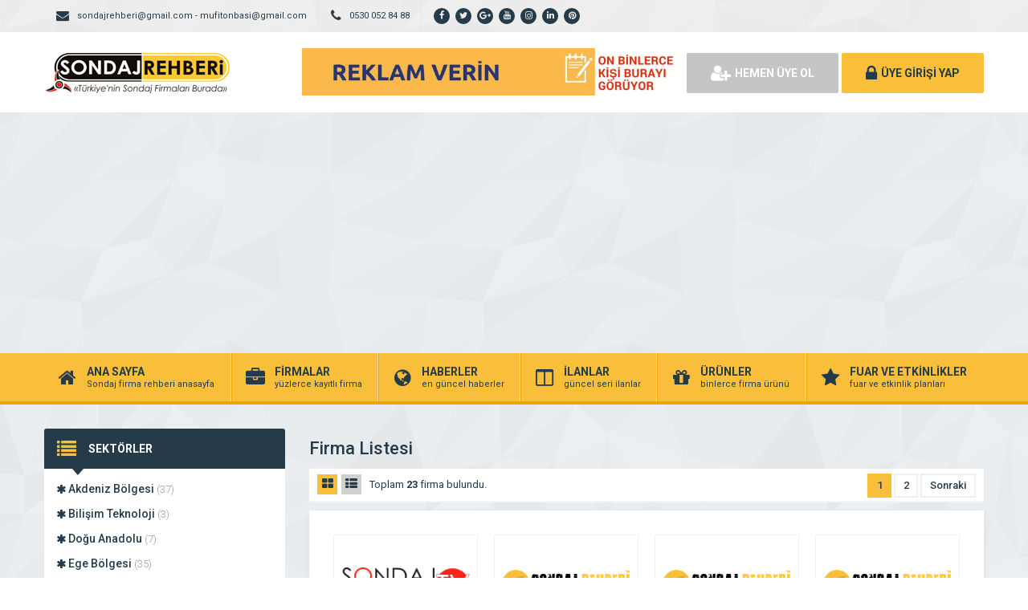

--- FILE ---
content_type: text/html; charset=UTF-8
request_url: https://www.sondajrehberi.com/firmalar/?bolge=MU%C4%9ELA
body_size: 11589
content:
	
<!DOCTYPE html>
<html lang="tr">
<head>
	<title>Firmalar - Sondaj Rehberi | Sondaj Firmaları - Sondaj Rehberi | Sondaj Firmaları</title>
	<link rel="profile" href="//gmpg.org/xfn/11">
	<link rel="pingback" href="https://www.sondajrehberi.com/xmlrpc.php">
	<meta charset="UTF-8">
		<meta name="viewport" content="width=device-width, initial-scale=1, maximum-scale=1, user-scalable=no">
	<meta name='robots' content='index, follow, max-image-preview:large, max-snippet:-1, max-video-preview:-1' />

	<!-- This site is optimized with the Yoast SEO plugin v26.8 - https://yoast.com/product/yoast-seo-wordpress/ -->
	<meta name="description" content="Su, maden, jeotermal, petrol, sondaj ürün ve malzeme satan firmaların buluştuğu adres. Konu sondajsa doğru yerdesiniz. İşimiz sadece sondaj." />
	<link rel="canonical" href="https://www.sondajrehberi.com/" />
	<link rel="next" href="https://www.sondajrehberi.com/page/2" />
	<meta property="og:locale" content="tr_TR" />
	<meta property="og:type" content="website" />
	<meta property="og:title" content="Sondaj Rehberi | Sondaj Firmaları" />
	<meta property="og:description" content="Su, maden, jeotermal, petrol, sondaj ürün ve malzeme satan firmaların buluştuğu adres. Konu sondajsa doğru yerdesiniz. İşimiz sadece sondaj." />
	<meta property="og:url" content="https://www.sondajrehberi.com/" />
	<meta property="og:site_name" content="Sondaj Rehberi | Sondaj Firmaları" />
	<meta property="og:image" content="https://www.sondajrehberi.com/wp-content/uploads/2023/05/sondaj-rehberi-logo.png" />
	<meta property="og:image:width" content="231" />
	<meta property="og:image:height" content="50" />
	<meta property="og:image:type" content="image/png" />
	<meta name="twitter:card" content="summary_large_image" />
	<meta name="twitter:site" content="@sondajcilar" />
	<script type="application/ld+json" class="yoast-schema-graph">{"@context":"https://schema.org","@graph":[{"@type":"CollectionPage","@id":"https://www.sondajrehberi.com/","url":"https://www.sondajrehberi.com/","name":"Sondaj Rehberi | Sondaj Firmaları Burada","isPartOf":{"@id":"https://www.sondajrehberi.com/#website"},"about":{"@id":"https://www.sondajrehberi.com/#organization"},"description":"Su, maden, jeotermal, petrol, sondaj ürün ve malzeme satan firmaların buluştuğu adres. Konu sondajsa doğru yerdesiniz. İşimiz sadece sondaj.","breadcrumb":{"@id":"https://www.sondajrehberi.com/#breadcrumb"},"inLanguage":"tr"},{"@type":"BreadcrumbList","@id":"https://www.sondajrehberi.com/#breadcrumb","itemListElement":[{"@type":"ListItem","position":1,"name":"Ana sayfa"}]},{"@type":"WebSite","@id":"https://www.sondajrehberi.com/#website","url":"https://www.sondajrehberi.com/","name":"sondajrehberi.com","description":"Su, maden, jeotermal, petrol, sondaj ürün ve malzeme satan firmaların buluştuğu adres","publisher":{"@id":"https://www.sondajrehberi.com/#organization"},"alternateName":"sondajrehberi.com","potentialAction":[{"@type":"SearchAction","target":{"@type":"EntryPoint","urlTemplate":"https://www.sondajrehberi.com/?s={search_term_string}"},"query-input":{"@type":"PropertyValueSpecification","valueRequired":true,"valueName":"search_term_string"}}],"inLanguage":"tr"},{"@type":"Organization","@id":"https://www.sondajrehberi.com/#organization","name":"Tükiye Sondaj Firmaları Rehberi","alternateName":"sondajrehberi.com","url":"https://www.sondajrehberi.com/","logo":{"@type":"ImageObject","inLanguage":"tr","@id":"https://www.sondajrehberi.com/#/schema/logo/image/","url":"https://www.sondajrehberi.com/wp-content/uploads/2018/12/unnamed-file-11.png","contentUrl":"https://www.sondajrehberi.com/wp-content/uploads/2018/12/unnamed-file-11.png","width":800,"height":174,"caption":"Tükiye Sondaj Firmaları Rehberi"},"image":{"@id":"https://www.sondajrehberi.com/#/schema/logo/image/"},"sameAs":["https://www.facebook.com/sondajcilarrehberi","https://x.com/sondajcilar","https://www.instagram.com/sondajcilar","https://www.youtube.com/SONDAJTV"]}]}</script>
	<meta name="google-site-verification" content="aXEDfGkWsntKZkIyjDd9q53Cwt0t_NdxEoXImNLLcBM" />
	<meta name="yandex-verification" content="da2ad5d1dae1dd4a" />
	<!-- / Yoast SEO plugin. -->


<link rel='dns-prefetch' href='//stats.wp.com' />
<link rel='dns-prefetch' href='//fonts.googleapis.com' />
<style id='wp-img-auto-sizes-contain-inline-css' type='text/css'>
img:is([sizes=auto i],[sizes^="auto," i]){contain-intrinsic-size:3000px 1500px}
/*# sourceURL=wp-img-auto-sizes-contain-inline-css */
</style>
<style id='wp-emoji-styles-inline-css' type='text/css'>

	img.wp-smiley, img.emoji {
		display: inline !important;
		border: none !important;
		box-shadow: none !important;
		height: 1em !important;
		width: 1em !important;
		margin: 0 0.07em !important;
		vertical-align: -0.1em !important;
		background: none !important;
		padding: 0 !important;
	}
/*# sourceURL=wp-emoji-styles-inline-css */
</style>
<style id='wp-block-library-inline-css' type='text/css'>
:root{--wp-block-synced-color:#7a00df;--wp-block-synced-color--rgb:122,0,223;--wp-bound-block-color:var(--wp-block-synced-color);--wp-editor-canvas-background:#ddd;--wp-admin-theme-color:#007cba;--wp-admin-theme-color--rgb:0,124,186;--wp-admin-theme-color-darker-10:#006ba1;--wp-admin-theme-color-darker-10--rgb:0,107,160.5;--wp-admin-theme-color-darker-20:#005a87;--wp-admin-theme-color-darker-20--rgb:0,90,135;--wp-admin-border-width-focus:2px}@media (min-resolution:192dpi){:root{--wp-admin-border-width-focus:1.5px}}.wp-element-button{cursor:pointer}:root .has-very-light-gray-background-color{background-color:#eee}:root .has-very-dark-gray-background-color{background-color:#313131}:root .has-very-light-gray-color{color:#eee}:root .has-very-dark-gray-color{color:#313131}:root .has-vivid-green-cyan-to-vivid-cyan-blue-gradient-background{background:linear-gradient(135deg,#00d084,#0693e3)}:root .has-purple-crush-gradient-background{background:linear-gradient(135deg,#34e2e4,#4721fb 50%,#ab1dfe)}:root .has-hazy-dawn-gradient-background{background:linear-gradient(135deg,#faaca8,#dad0ec)}:root .has-subdued-olive-gradient-background{background:linear-gradient(135deg,#fafae1,#67a671)}:root .has-atomic-cream-gradient-background{background:linear-gradient(135deg,#fdd79a,#004a59)}:root .has-nightshade-gradient-background{background:linear-gradient(135deg,#330968,#31cdcf)}:root .has-midnight-gradient-background{background:linear-gradient(135deg,#020381,#2874fc)}:root{--wp--preset--font-size--normal:16px;--wp--preset--font-size--huge:42px}.has-regular-font-size{font-size:1em}.has-larger-font-size{font-size:2.625em}.has-normal-font-size{font-size:var(--wp--preset--font-size--normal)}.has-huge-font-size{font-size:var(--wp--preset--font-size--huge)}.has-text-align-center{text-align:center}.has-text-align-left{text-align:left}.has-text-align-right{text-align:right}.has-fit-text{white-space:nowrap!important}#end-resizable-editor-section{display:none}.aligncenter{clear:both}.items-justified-left{justify-content:flex-start}.items-justified-center{justify-content:center}.items-justified-right{justify-content:flex-end}.items-justified-space-between{justify-content:space-between}.screen-reader-text{border:0;clip-path:inset(50%);height:1px;margin:-1px;overflow:hidden;padding:0;position:absolute;width:1px;word-wrap:normal!important}.screen-reader-text:focus{background-color:#ddd;clip-path:none;color:#444;display:block;font-size:1em;height:auto;left:5px;line-height:normal;padding:15px 23px 14px;text-decoration:none;top:5px;width:auto;z-index:100000}html :where(.has-border-color){border-style:solid}html :where([style*=border-top-color]){border-top-style:solid}html :where([style*=border-right-color]){border-right-style:solid}html :where([style*=border-bottom-color]){border-bottom-style:solid}html :where([style*=border-left-color]){border-left-style:solid}html :where([style*=border-width]){border-style:solid}html :where([style*=border-top-width]){border-top-style:solid}html :where([style*=border-right-width]){border-right-style:solid}html :where([style*=border-bottom-width]){border-bottom-style:solid}html :where([style*=border-left-width]){border-left-style:solid}html :where(img[class*=wp-image-]){height:auto;max-width:100%}:where(figure){margin:0 0 1em}html :where(.is-position-sticky){--wp-admin--admin-bar--position-offset:var(--wp-admin--admin-bar--height,0px)}@media screen and (max-width:600px){html :where(.is-position-sticky){--wp-admin--admin-bar--position-offset:0px}}

/*# sourceURL=wp-block-library-inline-css */
</style><style id='global-styles-inline-css' type='text/css'>
:root{--wp--preset--aspect-ratio--square: 1;--wp--preset--aspect-ratio--4-3: 4/3;--wp--preset--aspect-ratio--3-4: 3/4;--wp--preset--aspect-ratio--3-2: 3/2;--wp--preset--aspect-ratio--2-3: 2/3;--wp--preset--aspect-ratio--16-9: 16/9;--wp--preset--aspect-ratio--9-16: 9/16;--wp--preset--color--black: #000000;--wp--preset--color--cyan-bluish-gray: #abb8c3;--wp--preset--color--white: #ffffff;--wp--preset--color--pale-pink: #f78da7;--wp--preset--color--vivid-red: #cf2e2e;--wp--preset--color--luminous-vivid-orange: #ff6900;--wp--preset--color--luminous-vivid-amber: #fcb900;--wp--preset--color--light-green-cyan: #7bdcb5;--wp--preset--color--vivid-green-cyan: #00d084;--wp--preset--color--pale-cyan-blue: #8ed1fc;--wp--preset--color--vivid-cyan-blue: #0693e3;--wp--preset--color--vivid-purple: #9b51e0;--wp--preset--gradient--vivid-cyan-blue-to-vivid-purple: linear-gradient(135deg,rgb(6,147,227) 0%,rgb(155,81,224) 100%);--wp--preset--gradient--light-green-cyan-to-vivid-green-cyan: linear-gradient(135deg,rgb(122,220,180) 0%,rgb(0,208,130) 100%);--wp--preset--gradient--luminous-vivid-amber-to-luminous-vivid-orange: linear-gradient(135deg,rgb(252,185,0) 0%,rgb(255,105,0) 100%);--wp--preset--gradient--luminous-vivid-orange-to-vivid-red: linear-gradient(135deg,rgb(255,105,0) 0%,rgb(207,46,46) 100%);--wp--preset--gradient--very-light-gray-to-cyan-bluish-gray: linear-gradient(135deg,rgb(238,238,238) 0%,rgb(169,184,195) 100%);--wp--preset--gradient--cool-to-warm-spectrum: linear-gradient(135deg,rgb(74,234,220) 0%,rgb(151,120,209) 20%,rgb(207,42,186) 40%,rgb(238,44,130) 60%,rgb(251,105,98) 80%,rgb(254,248,76) 100%);--wp--preset--gradient--blush-light-purple: linear-gradient(135deg,rgb(255,206,236) 0%,rgb(152,150,240) 100%);--wp--preset--gradient--blush-bordeaux: linear-gradient(135deg,rgb(254,205,165) 0%,rgb(254,45,45) 50%,rgb(107,0,62) 100%);--wp--preset--gradient--luminous-dusk: linear-gradient(135deg,rgb(255,203,112) 0%,rgb(199,81,192) 50%,rgb(65,88,208) 100%);--wp--preset--gradient--pale-ocean: linear-gradient(135deg,rgb(255,245,203) 0%,rgb(182,227,212) 50%,rgb(51,167,181) 100%);--wp--preset--gradient--electric-grass: linear-gradient(135deg,rgb(202,248,128) 0%,rgb(113,206,126) 100%);--wp--preset--gradient--midnight: linear-gradient(135deg,rgb(2,3,129) 0%,rgb(40,116,252) 100%);--wp--preset--font-size--small: 13px;--wp--preset--font-size--medium: 20px;--wp--preset--font-size--large: 36px;--wp--preset--font-size--x-large: 42px;--wp--preset--spacing--20: 0.44rem;--wp--preset--spacing--30: 0.67rem;--wp--preset--spacing--40: 1rem;--wp--preset--spacing--50: 1.5rem;--wp--preset--spacing--60: 2.25rem;--wp--preset--spacing--70: 3.38rem;--wp--preset--spacing--80: 5.06rem;--wp--preset--shadow--natural: 6px 6px 9px rgba(0, 0, 0, 0.2);--wp--preset--shadow--deep: 12px 12px 50px rgba(0, 0, 0, 0.4);--wp--preset--shadow--sharp: 6px 6px 0px rgba(0, 0, 0, 0.2);--wp--preset--shadow--outlined: 6px 6px 0px -3px rgb(255, 255, 255), 6px 6px rgb(0, 0, 0);--wp--preset--shadow--crisp: 6px 6px 0px rgb(0, 0, 0);}:where(.is-layout-flex){gap: 0.5em;}:where(.is-layout-grid){gap: 0.5em;}body .is-layout-flex{display: flex;}.is-layout-flex{flex-wrap: wrap;align-items: center;}.is-layout-flex > :is(*, div){margin: 0;}body .is-layout-grid{display: grid;}.is-layout-grid > :is(*, div){margin: 0;}:where(.wp-block-columns.is-layout-flex){gap: 2em;}:where(.wp-block-columns.is-layout-grid){gap: 2em;}:where(.wp-block-post-template.is-layout-flex){gap: 1.25em;}:where(.wp-block-post-template.is-layout-grid){gap: 1.25em;}.has-black-color{color: var(--wp--preset--color--black) !important;}.has-cyan-bluish-gray-color{color: var(--wp--preset--color--cyan-bluish-gray) !important;}.has-white-color{color: var(--wp--preset--color--white) !important;}.has-pale-pink-color{color: var(--wp--preset--color--pale-pink) !important;}.has-vivid-red-color{color: var(--wp--preset--color--vivid-red) !important;}.has-luminous-vivid-orange-color{color: var(--wp--preset--color--luminous-vivid-orange) !important;}.has-luminous-vivid-amber-color{color: var(--wp--preset--color--luminous-vivid-amber) !important;}.has-light-green-cyan-color{color: var(--wp--preset--color--light-green-cyan) !important;}.has-vivid-green-cyan-color{color: var(--wp--preset--color--vivid-green-cyan) !important;}.has-pale-cyan-blue-color{color: var(--wp--preset--color--pale-cyan-blue) !important;}.has-vivid-cyan-blue-color{color: var(--wp--preset--color--vivid-cyan-blue) !important;}.has-vivid-purple-color{color: var(--wp--preset--color--vivid-purple) !important;}.has-black-background-color{background-color: var(--wp--preset--color--black) !important;}.has-cyan-bluish-gray-background-color{background-color: var(--wp--preset--color--cyan-bluish-gray) !important;}.has-white-background-color{background-color: var(--wp--preset--color--white) !important;}.has-pale-pink-background-color{background-color: var(--wp--preset--color--pale-pink) !important;}.has-vivid-red-background-color{background-color: var(--wp--preset--color--vivid-red) !important;}.has-luminous-vivid-orange-background-color{background-color: var(--wp--preset--color--luminous-vivid-orange) !important;}.has-luminous-vivid-amber-background-color{background-color: var(--wp--preset--color--luminous-vivid-amber) !important;}.has-light-green-cyan-background-color{background-color: var(--wp--preset--color--light-green-cyan) !important;}.has-vivid-green-cyan-background-color{background-color: var(--wp--preset--color--vivid-green-cyan) !important;}.has-pale-cyan-blue-background-color{background-color: var(--wp--preset--color--pale-cyan-blue) !important;}.has-vivid-cyan-blue-background-color{background-color: var(--wp--preset--color--vivid-cyan-blue) !important;}.has-vivid-purple-background-color{background-color: var(--wp--preset--color--vivid-purple) !important;}.has-black-border-color{border-color: var(--wp--preset--color--black) !important;}.has-cyan-bluish-gray-border-color{border-color: var(--wp--preset--color--cyan-bluish-gray) !important;}.has-white-border-color{border-color: var(--wp--preset--color--white) !important;}.has-pale-pink-border-color{border-color: var(--wp--preset--color--pale-pink) !important;}.has-vivid-red-border-color{border-color: var(--wp--preset--color--vivid-red) !important;}.has-luminous-vivid-orange-border-color{border-color: var(--wp--preset--color--luminous-vivid-orange) !important;}.has-luminous-vivid-amber-border-color{border-color: var(--wp--preset--color--luminous-vivid-amber) !important;}.has-light-green-cyan-border-color{border-color: var(--wp--preset--color--light-green-cyan) !important;}.has-vivid-green-cyan-border-color{border-color: var(--wp--preset--color--vivid-green-cyan) !important;}.has-pale-cyan-blue-border-color{border-color: var(--wp--preset--color--pale-cyan-blue) !important;}.has-vivid-cyan-blue-border-color{border-color: var(--wp--preset--color--vivid-cyan-blue) !important;}.has-vivid-purple-border-color{border-color: var(--wp--preset--color--vivid-purple) !important;}.has-vivid-cyan-blue-to-vivid-purple-gradient-background{background: var(--wp--preset--gradient--vivid-cyan-blue-to-vivid-purple) !important;}.has-light-green-cyan-to-vivid-green-cyan-gradient-background{background: var(--wp--preset--gradient--light-green-cyan-to-vivid-green-cyan) !important;}.has-luminous-vivid-amber-to-luminous-vivid-orange-gradient-background{background: var(--wp--preset--gradient--luminous-vivid-amber-to-luminous-vivid-orange) !important;}.has-luminous-vivid-orange-to-vivid-red-gradient-background{background: var(--wp--preset--gradient--luminous-vivid-orange-to-vivid-red) !important;}.has-very-light-gray-to-cyan-bluish-gray-gradient-background{background: var(--wp--preset--gradient--very-light-gray-to-cyan-bluish-gray) !important;}.has-cool-to-warm-spectrum-gradient-background{background: var(--wp--preset--gradient--cool-to-warm-spectrum) !important;}.has-blush-light-purple-gradient-background{background: var(--wp--preset--gradient--blush-light-purple) !important;}.has-blush-bordeaux-gradient-background{background: var(--wp--preset--gradient--blush-bordeaux) !important;}.has-luminous-dusk-gradient-background{background: var(--wp--preset--gradient--luminous-dusk) !important;}.has-pale-ocean-gradient-background{background: var(--wp--preset--gradient--pale-ocean) !important;}.has-electric-grass-gradient-background{background: var(--wp--preset--gradient--electric-grass) !important;}.has-midnight-gradient-background{background: var(--wp--preset--gradient--midnight) !important;}.has-small-font-size{font-size: var(--wp--preset--font-size--small) !important;}.has-medium-font-size{font-size: var(--wp--preset--font-size--medium) !important;}.has-large-font-size{font-size: var(--wp--preset--font-size--large) !important;}.has-x-large-font-size{font-size: var(--wp--preset--font-size--x-large) !important;}
/*# sourceURL=global-styles-inline-css */
</style>

<style id='classic-theme-styles-inline-css' type='text/css'>
/*! This file is auto-generated */
.wp-block-button__link{color:#fff;background-color:#32373c;border-radius:9999px;box-shadow:none;text-decoration:none;padding:calc(.667em + 2px) calc(1.333em + 2px);font-size:1.125em}.wp-block-file__button{background:#32373c;color:#fff;text-decoration:none}
/*# sourceURL=/wp-includes/css/classic-themes.min.css */
</style>
<link rel='stylesheet' id='general-css' href='https://www.sondajrehberi.com/wp-content/themes/wpfirma/css/general.css' type='text/css' media='all' />
<link rel='stylesheet' id='css-css' href='https://www.sondajrehberi.com/wp-content/themes/wpfirma/style.css' type='text/css' media='all' />
<link rel='stylesheet' id='roboto-css' href='https://fonts.googleapis.com/css?family=Roboto%3A300%2C400%2C500%2C700%2C900&#038;subset=latin-ext&#038;ver=6.9' type='text/css' media='all' />
<script type="text/javascript" src="https://www.sondajrehberi.com/wp-content/themes/wpfirma/js/jquery-full.js" id="jquery-full-js"></script>
<script type="text/javascript" src="https://www.sondajrehberi.com/wp-content/themes/wpfirma/js/scripts.js" id="scripts-js"></script>
<link rel="https://api.w.org/" href="https://www.sondajrehberi.com/wp-json/" /><link rel="EditURI" type="application/rsd+xml" title="RSD" href="https://www.sondajrehberi.com/xmlrpc.php?rsd" />
<meta name="generator" content="WordPress 6.9" />
	<style>img#wpstats{display:none}</style>
		<link rel="icon" href="https://www.sondajrehberi.com/wp-content/uploads/2020/07/favicon.png" sizes="32x32" />
<link rel="icon" href="https://www.sondajrehberi.com/wp-content/uploads/2020/07/favicon.png" sizes="192x192" />
<link rel="apple-touch-icon" href="https://www.sondajrehberi.com/wp-content/uploads/2020/07/favicon.png" />
<meta name="msapplication-TileImage" content="https://www.sondajrehberi.com/wp-content/uploads/2020/07/favicon.png" />
	<script>
		var ajax_url = 'https://www.sondajrehberi.com/callback';
		var template_url = 'https://www.sondajrehberi.com/wp-content/themes/wpfirma/';
		var home_url = 'https://www.sondajrehberi.com/';
		var facebook_id = '350581111944216';	</script>
</head>
<body>

<!-- header başlangıç -->
<div class="header">
	
		<div class="header-top">
		<div class="container"><div class="clear"></div>
						<ul class="top-left pull-left">
				<li><span class="fa fa-envelope"></span> sondajrehberi@gmail.com  -  mufitonbasi@gmail.com</li>
			</ul>
									<ul class="top-left pull-left">
				<li><span class="fa fa-phone"></span> 0530 052 84 88</li>
			</ul>
						<ul class="top-left pull-left social">
				<li><a href="https://facebook.com/sondajcilarrehberi" target="_blank" rel="nofollow"><i class="fa fa-facebook"></i></a></li><li><a href="https://twitter.com/sondajcilar" target="_blank" rel="nofollow"><i class="fa fa-twitter"></i></a></li><li><a href="https://google.com/sondajcilar" target="_blank" rel="nofollow"><i class="fa fa-google-plus"></i></a></li><li><a href="https://youtube.com/sondajtv" target="_blank" rel="nofollow"><i class="fa fa-youtube"></i></a></li><li><a href="https://instagram.com/sondajcilar" target="_blank" rel="nofollow"><i class="fa fa-instagram"></i></a></li><li><a href="https://www.sondajrehberi.com/" target="_blank" rel="nofollow"><i class="fa fa-linkedin"></i></a></li><li><a href="https://www.sondajrehberi.com/" target="_blank" rel="nofollow"><i class="fa fa-pinterest"></i></a></li>			</ul>
			
					</div>
	</div>
	<!-- / en üst bitiş -->
	
	<div class="header-middle">
		<div class="container">
		
		<div class="clear"></div>
			<div class="logo">
								<a href="https://www.sondajrehberi.com"><img src="https://www.sondajrehberi.com/wp-content/themes/wpfirma/images/logo.png" width="231" height="50" alt="Sondaj Rehberi | Sondaj Firmaları" /></a>
			</div>
			<div class="firmad ana-logo "><img src="https://www.sondajrehberi.com/wp-content/uploads/2017/10/alternatif-banner.gif" width="480" height="30" />

<script async src="https://pagead2.googlesyndication.com/pagead/js/adsbygoogle.js?client=ca-pub-2641572979098892"
     crossorigin="anonymous"></script></div>			<div class="header-mobile">
				<ul>
					<li><span data-open=".buttons, .userpanel"><i class="fa fa-user"></i></span></li>
					<li><span data-open=".main-search"><i class="fa fa-search"></i></span></li>
					<li><span data-open=".menu"><i class="fa fa-list"></i></span></li>
				</ul>
			</div>
									<div class="buttons mobile-close">
				<a href="https://www.sondajrehberi.com/uye-ol" class="btn btn-default btn-lg"><span class="fa fa-user-plus"></span> HEMEN ÜYE OL</a>
				<a href="https://www.sondajrehberi.com/giris" class="btn btn-primary btn-lg"><span class="fa fa-lock"></span> ÜYE GİRİŞİ YAP</a>
			</div>
						<div class="clear"></div>
		</div>
	</div>
		<div class="header-menu">
		<div class="container">
		
			<ul class="menu mobile-close"><li id="nav-menu-item-4" class="main-menu-item  menu-item-even menu-item-depth-0 menu-item menu-item-type-custom menu-item-object-custom current-menu-item menu-item-home"><a href="https://www.sondajrehberi.com" class="menu-link main-menu-link"><span class="fa fa-home"></span><span class="mn"><strong>ANA SAYFA</strong><span>Sondaj firma rehberi anasayfa</span></span></a></li>
<li id="nav-menu-item-5" class="main-menu-item  menu-item-even menu-item-depth-0 menu-item menu-item-type-custom menu-item-object-custom"><a href="https://www.sondajrehberi.com/firmalar" class="menu-link main-menu-link"><span class="fa fa-briefcase"></span><span class="mn"><strong>FİRMALAR</strong><span>yüzlerce kayıtlı firma</span></span></a></li>
<li id="nav-menu-item-6" class="main-menu-item  menu-item-even menu-item-depth-0 menu-item menu-item-type-custom menu-item-object-custom"><a href="https://www.sondajrehberi.com/haberler" class="menu-link main-menu-link"><span class="fa fa-globe"></span><span class="mn"><strong>HABERLER</strong><span>en güncel haberler</span></span></a></li>
<li id="nav-menu-item-7" class="main-menu-item  menu-item-even menu-item-depth-0 menu-item menu-item-type-custom menu-item-object-custom"><a href="https://www.sondajrehberi.com/ilanlar" class="menu-link main-menu-link"><span class="fa fa-columns"></span><span class="mn"><strong>İLANLAR</strong><span>güncel seri ilanlar</span></span></a></li>
<li id="nav-menu-item-8" class="main-menu-item  menu-item-even menu-item-depth-0 menu-item menu-item-type-custom menu-item-object-custom"><a href="https://www.sondajrehberi.com/urunler" class="menu-link main-menu-link"><span class="fa fa-gift"></span><span class="mn"><strong>ÜRÜNLER</strong><span>binlerce firma ürünü</span></span></a></li>
<li id="nav-menu-item-9" class="main-menu-item  menu-item-even menu-item-depth-0 menu-item menu-item-type-custom menu-item-object-custom"><a href="https://www.sondajrehberi.com/etkinlikler" class="menu-link main-menu-link"><span class="fa fa-star"></span><span class="mn"><strong>FUAR VE ETKİNLİKLER</strong><span>fuar ve etkinlik planları</span></span></a></li>
</ul>		</div>
	</div>
	
</div>
<!-- header bitiş -->
<!-- arama başlangıç -->
<div class="main-search mobile-close  show-phone show-animation">
	<div class="container">
		
		<h3>
			SONDAJ İLE İLGİLİ ARADIĞINIZ HER ŞEY<span>?</span>		</h3>
		<h4>
			Sondaj varsa hayat var - Sondaja dair ne varsa - Sektörün nabzı burada atıyor! Sizlerin sesi, kulağı, gözü...		</h4>
		<div class="search-area">
			<form method="get" action="https://www.sondajrehberi.com">
				<div class="input-col">
					<i class="fa fa-search"></i>
					<input type="text" name="s" placeholder="Aramak istediğiniz kelimeyi yazınız..." />
				</div>
								<div class="input-col">
					<i class="fa fa-map-marker"></i>
					<input type="text" name="bolge" placeholder="Aramak istediğiniz bölgeyi seçiniz..." autocomplete="off" />
					<ul class="complist"></ul>
				</div>
								<button class="btn btn-primary"><i class="fa fa-search"></i> ARAMA YAP</button>
			</form>
		</div>
	
		<ul class="main-categories"><li id="nav-menu-item-1874" class="main-menu-item  menu-item-even menu-item-depth-0 menu-item menu-item-type-taxonomy menu-item-object-category"><a href="https://www.sondajrehberi.com/kategori/sondaj-firmalari" class="menu-link main-menu-link"><span class="fa fa-home"></span><span class="mn"><strong>Sondaj Firmaları</strong><span>(479 FİRMA)</span></a></li>
<li id="nav-menu-item-1873" class="main-menu-item  menu-item-even menu-item-depth-0 menu-item menu-item-type-taxonomy menu-item-object-category"><a href="https://www.sondajrehberi.com/kategori/sondaj-sektorleri" class="menu-link main-menu-link"><span class="fa fa-home"></span><span class="mn"><strong>Sektör Kategori</strong><span>(24 FİRMA)</span></a></li>
<li id="nav-menu-item-1871" class="main-menu-item  menu-item-even menu-item-depth-0 menu-item menu-item-type-taxonomy menu-item-object-category"><a href="https://www.sondajrehberi.com/kategori/marmara-sondaj-firmalari" class="menu-link main-menu-link"><span class="fa fa-home"></span><span class="mn"><strong>Marmara</strong><span>(263 FİRMA)</span></a></li>
<li id="nav-menu-item-1880" class="main-menu-item  menu-item-even menu-item-depth-0 menu-item menu-item-type-taxonomy menu-item-object-category"><a href="https://www.sondajrehberi.com/kategori/ic-anadolu-sondaj-firmalari" class="menu-link main-menu-link"><span class="fa fa-home"></span><span class="mn"><strong>İç Anadolu</strong><span>(621 FİRMA)</span></a></li>
<li id="nav-menu-item-1870" class="main-menu-item  menu-item-even menu-item-depth-0 menu-item menu-item-type-taxonomy menu-item-object-category"><a href="https://www.sondajrehberi.com/kategori/karadeniz-sondaj-firmalari" class="menu-link main-menu-link"><span class="fa fa-home"></span><span class="mn"><strong>Karadeniz</strong><span>(84 FİRMA)</span></a></li>
<li id="nav-menu-item-1875" class="main-menu-item  menu-item-even menu-item-depth-0 menu-item menu-item-type-taxonomy menu-item-object-category"><a href="https://www.sondajrehberi.com/kategori/akdeniz-sondaj-firmalari" class="menu-link main-menu-link"><span class="fa fa-home"></span><span class="mn"><strong>Akdeniz Bölgesi</strong><span>(167 FİRMA)</span></a></li>
<li id="nav-menu-item-1877" class="main-menu-item  menu-item-even menu-item-depth-0 menu-item menu-item-type-taxonomy menu-item-object-category"><a href="https://www.sondajrehberi.com/kategori/dogu-anadolu-sondaj-firmalari" class="menu-link main-menu-link"><span class="fa fa-home"></span><span class="mn"><strong>Doğu Anadolu</strong><span>(74 FİRMA)</span></a></li>
<li id="nav-menu-item-1878" class="main-menu-item  menu-item-even menu-item-depth-0 menu-item menu-item-type-taxonomy menu-item-object-category"><a href="https://www.sondajrehberi.com/kategori/ege-sondaj-firmalari" class="menu-link main-menu-link"><span class="fa fa-home"></span><span class="mn"><strong>Ege Bölgesi</strong><span>(240 FİRMA)</span></a></li>
<li id="nav-menu-item-1879" class="main-menu-item  menu-item-even menu-item-depth-0 menu-item menu-item-type-taxonomy menu-item-object-category"><a href="https://www.sondajrehberi.com/kategori/guneydogu-sondaj-firmalari" class="menu-link main-menu-link"><span class="fa fa-home"></span><span class="mn"><strong>Güneydoğu</strong><span>(138 FİRMA)</span></a></li>
<li id="nav-menu-item-1876" class="main-menu-item  menu-item-even menu-item-depth-0 menu-item menu-item-type-taxonomy menu-item-object-category"><a href="https://www.sondajrehberi.com/kategori/bilisim-teknoloji" class="menu-link main-menu-link"><span class="fa fa-home"></span><span class="mn"><strong>Bilişim Teknoloji</strong><span>(3 FİRMA)</span></a></li>
<li id="nav-menu-item-1872" class="main-menu-item  menu-item-even menu-item-depth-0 menu-item menu-item-type-taxonomy menu-item-object-category"><a href="https://www.sondajrehberi.com/kategori/resmi-ozel-kurumlar" class="menu-link main-menu-link"><span class="fa fa-home"></span><span class="mn"><strong>Resmi &amp; Özel Kurumlar</strong><span>(3 FİRMA)</span></a></li>
<li id="nav-menu-item-1868" class="main-menu-item  menu-item-even menu-item-depth-0 menu-item menu-item-type-taxonomy menu-item-object-category"><a href="https://www.sondajrehberi.com/kategori/yurt-disi-sondajcilari" class="menu-link main-menu-link"><span class="fa fa-home"></span><span class="mn"><strong>Yurt Dışı Sondajcıları</strong><span>(4 FİRMA)</span></a></li>
</ul>	</div>
</div>
<div class="content mb20">
	<!-- container -->
	<div class="container">
				<div class="main-blocks mt30">
			<span class="btn btn-primary firma-filtre"><i class="fa fa-th-list"></i> FİLTRELE</span>
			<div class="main-left archive-left">
				<div class="block">
					<div class="block-title rounded">
						<i class="fa fa-list"></i>
						<h4>SEKTÖRLER</h4>
					</div>
					<ul class="sektorler">
												<li ><a href="https://www.sondajrehberi.com/kategori/akdeniz-sondaj-firmalari?bolge=MU%C4%9ELA&list_type=list"><i class="fa fa-asterisk"></i> Akdeniz Bölgesi <span>(37)</span></a></li>
												<li ><a href="https://www.sondajrehberi.com/kategori/bilisim-teknoloji?bolge=MU%C4%9ELA&list_type=list"><i class="fa fa-asterisk"></i> Bilişim Teknoloji <span>(3)</span></a></li>
												<li ><a href="https://www.sondajrehberi.com/kategori/dogu-anadolu-sondaj-firmalari?bolge=MU%C4%9ELA&list_type=list"><i class="fa fa-asterisk"></i> Doğu Anadolu <span>(7)</span></a></li>
												<li ><a href="https://www.sondajrehberi.com/kategori/ege-sondaj-firmalari?bolge=MU%C4%9ELA&list_type=list"><i class="fa fa-asterisk"></i> Ege Bölgesi <span>(35)</span></a></li>
												<li ><a href="https://www.sondajrehberi.com/kategori/guneydogu-sondaj-firmalari?bolge=MU%C4%9ELA&list_type=list"><i class="fa fa-asterisk"></i> Güneydoğu <span>(22)</span></a></li>
												<li ><a href="https://www.sondajrehberi.com/kategori/ic-anadolu-sondaj-firmalari?bolge=MU%C4%9ELA&list_type=list"><i class="fa fa-asterisk"></i> İç Anadolu <span>(112)</span></a></li>
												<li ><a href="https://www.sondajrehberi.com/kategori/karadeniz-sondaj-firmalari?bolge=MU%C4%9ELA&list_type=list"><i class="fa fa-asterisk"></i> Karadeniz <span>(14)</span></a></li>
												<li ><a href="https://www.sondajrehberi.com/kategori/marmara-sondaj-firmalari?bolge=MU%C4%9ELA&list_type=list"><i class="fa fa-asterisk"></i> Marmara <span>(57)</span></a></li>
												<li ><a href="https://www.sondajrehberi.com/kategori/resmi-ozel-kurumlar?bolge=MU%C4%9ELA&list_type=list"><i class="fa fa-asterisk"></i> Resmi &amp; Özel Kurumlar <span>(3)</span></a></li>
												<li ><a href="https://www.sondajrehberi.com/kategori/sondaj-sektorleri?bolge=MU%C4%9ELA&list_type=list"><i class="fa fa-asterisk"></i> Sektör Kategori <span>(1)</span></a></li>
												<li ><a href="https://www.sondajrehberi.com/kategori/sondaj-firmalari?bolge=MU%C4%9ELA&list_type=list"><i class="fa fa-asterisk"></i> Sondaj Firmaları <span>(479)</span></a></li>
												<li ><a href="https://www.sondajrehberi.com/kategori/yurt-disi-sondajcilari?bolge=MU%C4%9ELA&list_type=list"><i class="fa fa-asterisk"></i> Yurt Dışı Sondajcıları <span>(4)</span></a></li>
											</ul>
				</div>
				
								
				<div class="block mt20">
					<div class="block-title rounded">
						<i class="fa fa-map-marker"></i>
						<h4>YEREL ARAMA</h4>
					</div>
					<div class="locations">
						<ul>
														<li><a href="https://www.sondajrehberi.com/?bolge=ANKARA"><i class="fa fa-map-marker"></i> ANKARA</a></li>
														<li><a href="https://www.sondajrehberi.com/?bolge=%C4%B0STANBUL"><i class="fa fa-map-marker"></i> İSTANBUL</a></li>
														<li><a href="https://www.sondajrehberi.com/?bolge=%C4%B0ZM%C4%B0R"><i class="fa fa-map-marker"></i> İZMİR</a></li>
														<li><a href="https://www.sondajrehberi.com/?bolge=KONYA"><i class="fa fa-map-marker"></i> KONYA</a></li>
													<li class="full"><a href="#"><i class="fa fa-map-marker"></i> TÜM İLLERİ GÖRÜNTÜLE</a></li>						</ul>
												<ul class="hidden-locations">
													<li><a href="https://www.sondajrehberi.com/?bolge=ADANA"><i class="fa fa-map-marker"></i> ADANA</a></li>
													<li><a href="https://www.sondajrehberi.com/?bolge=ADIYAMAN"><i class="fa fa-map-marker"></i> ADIYAMAN</a></li>
													<li><a href="https://www.sondajrehberi.com/?bolge=AFYONKARAH%C4%B0SAR"><i class="fa fa-map-marker"></i> AFYONKARAHİSAR</a></li>
													<li><a href="https://www.sondajrehberi.com/?bolge=A%C4%9ERI"><i class="fa fa-map-marker"></i> AĞRI</a></li>
													<li><a href="https://www.sondajrehberi.com/?bolge=AKSARAY"><i class="fa fa-map-marker"></i> AKSARAY</a></li>
													<li><a href="https://www.sondajrehberi.com/?bolge=AMASYA"><i class="fa fa-map-marker"></i> AMASYA</a></li>
													<li><a href="https://www.sondajrehberi.com/?bolge=ANTALYA"><i class="fa fa-map-marker"></i> ANTALYA</a></li>
													<li><a href="https://www.sondajrehberi.com/?bolge=ARDAHAN"><i class="fa fa-map-marker"></i> ARDAHAN</a></li>
													<li><a href="https://www.sondajrehberi.com/?bolge=ARTV%C4%B0N"><i class="fa fa-map-marker"></i> ARTVİN</a></li>
													<li><a href="https://www.sondajrehberi.com/?bolge=AYDIN"><i class="fa fa-map-marker"></i> AYDIN</a></li>
													<li><a href="https://www.sondajrehberi.com/?bolge=BALIKES%C4%B0R"><i class="fa fa-map-marker"></i> BALIKESİR</a></li>
													<li><a href="https://www.sondajrehberi.com/?bolge=BARTIN"><i class="fa fa-map-marker"></i> BARTIN</a></li>
													<li><a href="https://www.sondajrehberi.com/?bolge=BATMAN"><i class="fa fa-map-marker"></i> BATMAN</a></li>
													<li><a href="https://www.sondajrehberi.com/?bolge=BAYBURT"><i class="fa fa-map-marker"></i> BAYBURT</a></li>
													<li><a href="https://www.sondajrehberi.com/?bolge=B%C4%B0LEC%C4%B0K"><i class="fa fa-map-marker"></i> BİLECİK</a></li>
													<li><a href="https://www.sondajrehberi.com/?bolge=B%C4%B0NG%C3%96L"><i class="fa fa-map-marker"></i> BİNGÖL</a></li>
													<li><a href="https://www.sondajrehberi.com/?bolge=B%C4%B0TL%C4%B0S"><i class="fa fa-map-marker"></i> BİTLİS</a></li>
													<li><a href="https://www.sondajrehberi.com/?bolge=BOLU"><i class="fa fa-map-marker"></i> BOLU</a></li>
													<li><a href="https://www.sondajrehberi.com/?bolge=BURDUR"><i class="fa fa-map-marker"></i> BURDUR</a></li>
													<li><a href="https://www.sondajrehberi.com/?bolge=BURSA"><i class="fa fa-map-marker"></i> BURSA</a></li>
													<li><a href="https://www.sondajrehberi.com/?bolge=%C3%87ANAKKALE"><i class="fa fa-map-marker"></i> ÇANAKKALE</a></li>
													<li><a href="https://www.sondajrehberi.com/?bolge=%C3%87ANKIRI"><i class="fa fa-map-marker"></i> ÇANKIRI</a></li>
													<li><a href="https://www.sondajrehberi.com/?bolge=%C3%87ORUM"><i class="fa fa-map-marker"></i> ÇORUM</a></li>
													<li><a href="https://www.sondajrehberi.com/?bolge=DEN%C4%B0ZL%C4%B0"><i class="fa fa-map-marker"></i> DENİZLİ</a></li>
													<li><a href="https://www.sondajrehberi.com/?bolge=D%C4%B0YARBAKIR"><i class="fa fa-map-marker"></i> DİYARBAKIR</a></li>
													<li><a href="https://www.sondajrehberi.com/?bolge=D%C3%9CZCE"><i class="fa fa-map-marker"></i> DÜZCE</a></li>
													<li><a href="https://www.sondajrehberi.com/?bolge=ED%C4%B0RNE"><i class="fa fa-map-marker"></i> EDİRNE</a></li>
													<li><a href="https://www.sondajrehberi.com/?bolge=ELAZI%C4%9E"><i class="fa fa-map-marker"></i> ELAZIĞ</a></li>
													<li><a href="https://www.sondajrehberi.com/?bolge=ERZ%C4%B0NCAN"><i class="fa fa-map-marker"></i> ERZİNCAN</a></li>
													<li><a href="https://www.sondajrehberi.com/?bolge=ERZURUM"><i class="fa fa-map-marker"></i> ERZURUM</a></li>
													<li><a href="https://www.sondajrehberi.com/?bolge=ESK%C4%B0%C5%9EEH%C4%B0R"><i class="fa fa-map-marker"></i> ESKİŞEHİR</a></li>
													<li><a href="https://www.sondajrehberi.com/?bolge=GAZ%C4%B0ANTEP"><i class="fa fa-map-marker"></i> GAZİANTEP</a></li>
													<li><a href="https://www.sondajrehberi.com/?bolge=G%C4%B0RESUN"><i class="fa fa-map-marker"></i> GİRESUN</a></li>
													<li><a href="https://www.sondajrehberi.com/?bolge=G%C3%9CM%C3%9C%C5%9EHANE"><i class="fa fa-map-marker"></i> GÜMÜŞHANE</a></li>
													<li><a href="https://www.sondajrehberi.com/?bolge=HAKKAR%C4%B0"><i class="fa fa-map-marker"></i> HAKKARİ</a></li>
													<li><a href="https://www.sondajrehberi.com/?bolge=HATAY"><i class="fa fa-map-marker"></i> HATAY</a></li>
													<li><a href="https://www.sondajrehberi.com/?bolge=I%C4%9EDIR"><i class="fa fa-map-marker"></i> IĞDIR</a></li>
													<li><a href="https://www.sondajrehberi.com/?bolge=ISPARTA"><i class="fa fa-map-marker"></i> ISPARTA</a></li>
													<li><a href="https://www.sondajrehberi.com/?bolge=KAHRAMANMARA%C5%9E"><i class="fa fa-map-marker"></i> KAHRAMANMARAŞ</a></li>
													<li><a href="https://www.sondajrehberi.com/?bolge=KARAB%C3%9CK"><i class="fa fa-map-marker"></i> KARABÜK</a></li>
													<li><a href="https://www.sondajrehberi.com/?bolge=KARAMAN"><i class="fa fa-map-marker"></i> KARAMAN</a></li>
													<li><a href="https://www.sondajrehberi.com/?bolge=KARS"><i class="fa fa-map-marker"></i> KARS</a></li>
													<li><a href="https://www.sondajrehberi.com/?bolge=KASTAMONU"><i class="fa fa-map-marker"></i> KASTAMONU</a></li>
													<li><a href="https://www.sondajrehberi.com/?bolge=KAYSER%C4%B0"><i class="fa fa-map-marker"></i> KAYSERİ</a></li>
													<li><a href="https://www.sondajrehberi.com/?bolge=K%C4%B0L%C4%B0S"><i class="fa fa-map-marker"></i> KİLİS</a></li>
													<li><a href="https://www.sondajrehberi.com/?bolge=KIRIKKALE"><i class="fa fa-map-marker"></i> KIRIKKALE</a></li>
													<li><a href="https://www.sondajrehberi.com/?bolge=KIRKLAREL%C4%B0"><i class="fa fa-map-marker"></i> KIRKLARELİ</a></li>
													<li><a href="https://www.sondajrehberi.com/?bolge=KIR%C5%9EEH%C4%B0R"><i class="fa fa-map-marker"></i> KIRŞEHİR</a></li>
													<li><a href="https://www.sondajrehberi.com/?bolge=KOCAEL%C4%B0"><i class="fa fa-map-marker"></i> KOCAELİ</a></li>
													<li><a href="https://www.sondajrehberi.com/?bolge=K%C3%9CTAHYA"><i class="fa fa-map-marker"></i> KÜTAHYA</a></li>
													<li><a href="https://www.sondajrehberi.com/?bolge=MALATYA"><i class="fa fa-map-marker"></i> MALATYA</a></li>
													<li><a href="https://www.sondajrehberi.com/?bolge=MAN%C4%B0SA"><i class="fa fa-map-marker"></i> MANİSA</a></li>
													<li><a href="https://www.sondajrehberi.com/?bolge=MARD%C4%B0N"><i class="fa fa-map-marker"></i> MARDİN</a></li>
													<li><a href="https://www.sondajrehberi.com/?bolge=MERS%C4%B0N"><i class="fa fa-map-marker"></i> MERSİN</a></li>
													<li><a href="https://www.sondajrehberi.com/?bolge=MU%C4%9ELA"><i class="fa fa-map-marker"></i> MUĞLA</a></li>
													<li><a href="https://www.sondajrehberi.com/?bolge=MU%C5%9E"><i class="fa fa-map-marker"></i> MUŞ</a></li>
													<li><a href="https://www.sondajrehberi.com/?bolge=NEV%C5%9EEH%C4%B0R"><i class="fa fa-map-marker"></i> NEVŞEHİR</a></li>
													<li><a href="https://www.sondajrehberi.com/?bolge=N%C4%B0%C4%9EDE"><i class="fa fa-map-marker"></i> NİĞDE</a></li>
													<li><a href="https://www.sondajrehberi.com/?bolge=ORDU"><i class="fa fa-map-marker"></i> ORDU</a></li>
													<li><a href="https://www.sondajrehberi.com/?bolge=OSMAN%C4%B0YE"><i class="fa fa-map-marker"></i> OSMANİYE</a></li>
													<li><a href="https://www.sondajrehberi.com/?bolge=R%C4%B0ZE"><i class="fa fa-map-marker"></i> RİZE</a></li>
													<li><a href="https://www.sondajrehberi.com/?bolge=SAKARYA"><i class="fa fa-map-marker"></i> SAKARYA</a></li>
													<li><a href="https://www.sondajrehberi.com/?bolge=SAMSUN"><i class="fa fa-map-marker"></i> SAMSUN</a></li>
													<li><a href="https://www.sondajrehberi.com/?bolge=%C5%9EANLIURFA"><i class="fa fa-map-marker"></i> ŞANLIURFA</a></li>
													<li><a href="https://www.sondajrehberi.com/?bolge=S%C4%B0%C4%B0RT"><i class="fa fa-map-marker"></i> SİİRT</a></li>
													<li><a href="https://www.sondajrehberi.com/?bolge=S%C4%B0NOP"><i class="fa fa-map-marker"></i> SİNOP</a></li>
													<li><a href="https://www.sondajrehberi.com/?bolge=%C5%9EIRNAK"><i class="fa fa-map-marker"></i> ŞIRNAK</a></li>
													<li><a href="https://www.sondajrehberi.com/?bolge=S%C4%B0VAS"><i class="fa fa-map-marker"></i> SİVAS</a></li>
													<li><a href="https://www.sondajrehberi.com/?bolge=TEK%C4%B0RDA%C4%9E"><i class="fa fa-map-marker"></i> TEKİRDAĞ</a></li>
													<li><a href="https://www.sondajrehberi.com/?bolge=TOKAT"><i class="fa fa-map-marker"></i> TOKAT</a></li>
													<li><a href="https://www.sondajrehberi.com/?bolge=TRABZON"><i class="fa fa-map-marker"></i> TRABZON</a></li>
													<li><a href="https://www.sondajrehberi.com/?bolge=TUNCEL%C4%B0"><i class="fa fa-map-marker"></i> TUNCELİ</a></li>
													<li><a href="https://www.sondajrehberi.com/?bolge=U%C5%9EAK"><i class="fa fa-map-marker"></i> UŞAK</a></li>
													<li><a href="https://www.sondajrehberi.com/?bolge=VAN"><i class="fa fa-map-marker"></i> VAN</a></li>
													<li><a href="https://www.sondajrehberi.com/?bolge=YALOVA"><i class="fa fa-map-marker"></i> YALOVA</a></li>
													<li><a href="https://www.sondajrehberi.com/?bolge=YOZGAT"><i class="fa fa-map-marker"></i> YOZGAT</a></li>
													<li><a href="https://www.sondajrehberi.com/?bolge=ZONGULDAK"><i class="fa fa-map-marker"></i> ZONGULDAK</a></li>
												</ul>
												<div class="clear"></div>
					</div>
				</div>
				
			</div>
			
			<div class="main-right">
												<h1 class="list-title">
					Firma Listesi				</h1>
				<div class="list-info">
					<ul class="list-types">
						<li class="active"><a href="https://www.sondajrehberi.com/firmalar"><i class="fa fa-th-large"></i></a></li>
						<li ><a href="https://www.sondajrehberi.com/firmalar?bolge=MU%C4%9ELA&list_type=list"><i class="fa fa-th-list"></i></a></li>
					</ul>
					Toplam					<strong>23</strong> 
					firma					bulundu.
					
	<nav class="navigation pagination" aria-label="Yazı sayfalandırması">
		<h2 class="screen-reader-text">Yazı sayfalandırması</h2>
		<div class="nav-links"><span aria-current="page" class="page-numbers current">1</span>
<a class="page-numbers" href="https://www.sondajrehberi.com/firmalar/page/2?bolge=MU%C4%9ELA">2</a>
<a class="next page-numbers" href="https://www.sondajrehberi.com/firmalar/page/2?bolge=MU%C4%9ELA">Sonraki</a></div>
	</nav>				</div>
								
				<div class="block-content">				
				<ul class="box-listing">
																<li >
							<a href="https://www.sondajrehberi.com/sondaj-tv-sondaj-televizyon-kanali.html">
								<div class="gold-resim">
									<img src="https://www.sondajrehberi.com/wp-content/uploads/2018/12/unnamed-file-12.cropped.178x120.png" alt="Sondaj TV | Sondaj Televizyon Kanalı" />
								</div>
								<div class="gold-isim">
									<span>Sondaj TV | Sondaj Televizyon Kanalı</span>
									<i class="fa fa-angle-right"></i>
								</div>
								<div class="gold-info">
									
													<span><i class="fa fa-user"></i> Müfit ONBAŞI</span>
													<span><i class="fa fa-phone"></i> 0532 721 1008</span>
																				</div>
							</a>
						</li>
																					<li class="nogold">
							<a href="https://www.sondajrehberi.com/azim-sondaj.html">
								<div class="gold-resim">
									<img src="https://www.sondajrehberi.com/wp-content/themes/wpfirma/images/no_image.cropped.178x120.jpg" alt="Azim Sondaj" />
								</div>
								<div class="gold-isim">
									<span>Azim Sondaj</span>
									<i class="fa fa-angle-right"></i>
								</div>
								<div class="gold-info">
									
													<span><i class="fa fa-user"></i> Burayı Kirala</span>
													<span><i class="fa fa-phone"></i> 05386254787</span>
																				</div>
							</a>
						</li>
																					<li class="nogold">
							<a href="https://www.sondajrehberi.com/datca-sondaj.html">
								<div class="gold-resim">
									<img src="https://www.sondajrehberi.com/wp-content/themes/wpfirma/images/no_image.cropped.178x120.jpg" alt="Datça Sondaj" />
								</div>
								<div class="gold-isim">
									<span>Datça Sondaj</span>
									<i class="fa fa-angle-right"></i>
								</div>
								<div class="gold-info">
									
													<span><i class="fa fa-user"></i> Burayı Kirala</span>
													<span><i class="fa fa-phone"></i> 0554 217 19 39</span>
																				</div>
							</a>
						</li>
																					<li class="nogold">
							<a href="https://www.sondajrehberi.com/ozaydin-su-sondaj.html">
								<div class="gold-resim">
									<img src="https://www.sondajrehberi.com/wp-content/themes/wpfirma/images/no_image.cropped.178x120.jpg" alt="Özaydın Su Sondaj" />
								</div>
								<div class="gold-isim">
									<span>Özaydın Su Sondaj</span>
									<i class="fa fa-angle-right"></i>
								</div>
								<div class="gold-info">
									
													<span><i class="fa fa-user"></i> Burayı Kirala</span>
													<span><i class="fa fa-phone"></i> 0542 344 15 09</span>
																				</div>
							</a>
						</li>
																					<li class="nogold">
							<a href="https://www.sondajrehberi.com/as-sondaj.html">
								<div class="gold-resim">
									<img src="https://www.sondajrehberi.com/wp-content/themes/wpfirma/images/no_image.cropped.178x120.jpg" alt="AS Sondaj" />
								</div>
								<div class="gold-isim">
									<span>AS Sondaj</span>
									<i class="fa fa-angle-right"></i>
								</div>
								<div class="gold-info">
									
													<span><i class="fa fa-user"></i> Burayı Kirala</span>
													<span><i class="fa fa-phone"></i>  0532 512 85 61</span>
																				</div>
							</a>
						</li>
																					<li class="nogold">
							<a href="https://www.sondajrehberi.com/cinar-enerji-sondaj.html">
								<div class="gold-resim">
									<img src="https://www.sondajrehberi.com/wp-content/themes/wpfirma/images/no_image.cropped.178x120.jpg" alt="Çınar Enerji Sondaj" />
								</div>
								<div class="gold-isim">
									<span>Çınar Enerji Sondaj</span>
									<i class="fa fa-angle-right"></i>
								</div>
								<div class="gold-info">
									
													<span><i class="fa fa-user"></i> Burayı Kirala</span>
													<span><i class="fa fa-phone"></i> 0535 076 84 00</span>
																				</div>
							</a>
						</li>
																					<li class="nogold">
							<a href="https://www.sondajrehberi.com/mugla-turan-sondaj.html">
								<div class="gold-resim">
									<img src="https://www.sondajrehberi.com/wp-content/themes/wpfirma/images/no_image.cropped.178x120.jpg" alt="Muğla Turan Sondaj" />
								</div>
								<div class="gold-isim">
									<span>Muğla Turan Sondaj</span>
									<i class="fa fa-angle-right"></i>
								</div>
								<div class="gold-info">
									
													<span><i class="fa fa-user"></i> Burayı Kirala</span>
													<span><i class="fa fa-phone"></i> 0539 968 72 96</span>
																				</div>
							</a>
						</li>
																					<li class="nogold">
							<a href="https://www.sondajrehberi.com/marmaris-sondaj.html">
								<div class="gold-resim">
									<img src="https://www.sondajrehberi.com/wp-content/themes/wpfirma/images/no_image.cropped.178x120.jpg" alt="Marmaris Sondaj" />
								</div>
								<div class="gold-isim">
									<span>Marmaris Sondaj</span>
									<i class="fa fa-angle-right"></i>
								</div>
								<div class="gold-info">
									
													<span><i class="fa fa-user"></i> Burayı Kirala</span>
													<span><i class="fa fa-phone"></i> 0532 696 92 70</span>
																				</div>
							</a>
						</li>
																					<li class="nogold">
							<a href="https://www.sondajrehberi.com/onel-su-sondaj.html">
								<div class="gold-resim">
									<img src="https://www.sondajrehberi.com/wp-content/themes/wpfirma/images/no_image.cropped.178x120.jpg" alt="Önel Su Sondaj" />
								</div>
								<div class="gold-isim">
									<span>Önel Su Sondaj</span>
									<i class="fa fa-angle-right"></i>
								</div>
								<div class="gold-info">
									
													<span><i class="fa fa-user"></i> Burayı Kirala</span>
													<span><i class="fa fa-phone"></i> 0532 453 08 72</span>
																				</div>
							</a>
						</li>
																					<li class="nogold">
							<a href="https://www.sondajrehberi.com/merkez-sondaj.html">
								<div class="gold-resim">
									<img src="https://www.sondajrehberi.com/wp-content/themes/wpfirma/images/no_image.cropped.178x120.jpg" alt="Merkez Sondaj" />
								</div>
								<div class="gold-isim">
									<span>Merkez Sondaj</span>
									<i class="fa fa-angle-right"></i>
								</div>
								<div class="gold-info">
									
													<span><i class="fa fa-user"></i> Burayı Kirala</span>
													<span><i class="fa fa-phone"></i> 0536 966 96 79</span>
																				</div>
							</a>
						</li>
																					<li class="nogold">
							<a href="https://www.sondajrehberi.com/delgi-sondaj.html">
								<div class="gold-resim">
									<img src="https://www.sondajrehberi.com/wp-content/themes/wpfirma/images/no_image.cropped.178x120.jpg" alt="Delgi Sondaj" />
								</div>
								<div class="gold-isim">
									<span>Delgi Sondaj</span>
									<i class="fa fa-angle-right"></i>
								</div>
								<div class="gold-info">
									
													<span><i class="fa fa-user"></i> Burayı Kirala</span>
													<span><i class="fa fa-phone"></i> 0532 235 59 75</span>
																				</div>
							</a>
						</li>
																					<li class="nogold">
							<a href="https://www.sondajrehberi.com/teknik-bobinaj-sondaj.html">
								<div class="gold-resim">
									<img src="https://www.sondajrehberi.com/wp-content/themes/wpfirma/images/no_image.cropped.178x120.jpg" alt="Teknik Bobinaj Sondaj" />
								</div>
								<div class="gold-isim">
									<span>Teknik Bobinaj Sondaj</span>
									<i class="fa fa-angle-right"></i>
								</div>
								<div class="gold-info">
									
													<span><i class="fa fa-user"></i> Burayı Kirala</span>
													<span><i class="fa fa-phone"></i> 0554 425 25 28</span>
																				</div>
							</a>
						</li>
																					<li class="nogold">
							<a href="https://www.sondajrehberi.com/as-jeotermal-sondaj.html">
								<div class="gold-resim">
									<img src="https://www.sondajrehberi.com/wp-content/themes/wpfirma/images/no_image.cropped.178x120.jpg" alt="AS Jeotermal Sondaj" />
								</div>
								<div class="gold-isim">
									<span>AS Jeotermal Sondaj</span>
									<i class="fa fa-angle-right"></i>
								</div>
								<div class="gold-info">
									
													<span><i class="fa fa-user"></i> Burayı Kirala</span>
													<span><i class="fa fa-phone"></i> 0535 482 48 63</span>
																				</div>
							</a>
						</li>
																					<li class="nogold">
							<a href="https://www.sondajrehberi.com/cesur-sondaj.html">
								<div class="gold-resim">
									<img src="https://www.sondajrehberi.com/wp-content/themes/wpfirma/images/no_image.cropped.178x120.jpg" alt="Cesur Sondaj" />
								</div>
								<div class="gold-isim">
									<span>Cesur Sondaj</span>
									<i class="fa fa-angle-right"></i>
								</div>
								<div class="gold-info">
									
													<span><i class="fa fa-user"></i> Burayı Kirala</span>
													<span><i class="fa fa-phone"></i> 0536 829 53 23</span>
																				</div>
							</a>
						</li>
																					<li class="nogold">
							<a href="https://www.sondajrehberi.com/selcuklar-sondaj.html">
								<div class="gold-resim">
									<img src="https://www.sondajrehberi.com/wp-content/themes/wpfirma/images/no_image.cropped.178x120.jpg" alt="Selçuklar Sondaj" />
								</div>
								<div class="gold-isim">
									<span>Selçuklar Sondaj</span>
									<i class="fa fa-angle-right"></i>
								</div>
								<div class="gold-info">
									
													<span><i class="fa fa-user"></i> Burayı Kirala</span>
													<span><i class="fa fa-phone"></i> 0535 767 51 03</span>
																				</div>
							</a>
						</li>
																					<li class="nogold">
							<a href="https://www.sondajrehberi.com/abali-sondaj.html">
								<div class="gold-resim">
									<img src="https://www.sondajrehberi.com/wp-content/themes/wpfirma/images/no_image.cropped.178x120.jpg" alt="Abalı Sondaj" />
								</div>
								<div class="gold-isim">
									<span>Abalı Sondaj</span>
									<i class="fa fa-angle-right"></i>
								</div>
								<div class="gold-info">
									
													<span><i class="fa fa-user"></i> Burayı Kirala</span>
													<span><i class="fa fa-phone"></i> 0532 400 79 64</span>
																				</div>
							</a>
						</li>
																					<li class="nogold">
							<a href="https://www.sondajrehberi.com/mugla-kaya-su-sondaj.html">
								<div class="gold-resim">
									<img src="https://www.sondajrehberi.com/wp-content/themes/wpfirma/images/no_image.cropped.178x120.jpg" alt="Muğla Kaya Su Sondaj" />
								</div>
								<div class="gold-isim">
									<span>Muğla Kaya Su Sondaj</span>
									<i class="fa fa-angle-right"></i>
								</div>
								<div class="gold-info">
									
													<span><i class="fa fa-user"></i> Burayı Kirala</span>
													<span><i class="fa fa-phone"></i> 0530 134 49 51</span>
																				</div>
							</a>
						</li>
														</ul>
				<div class="clear"></div></div>								
	<nav class="navigation pagination" aria-label="Yazı sayfalandırması">
		<h2 class="screen-reader-text">Yazı sayfalandırması</h2>
		<div class="nav-links"><span aria-current="page" class="page-numbers current">1</span>
<a class="page-numbers" href="https://www.sondajrehberi.com/firmalar/page/2?bolge=MU%C4%9ELA">2</a>
<a class="next page-numbers" href="https://www.sondajrehberi.com/firmalar/page/2?bolge=MU%C4%9ELA">Sonraki</a></div>
	</nav>			</div>
			<div class="clear"></div>
		</div>
				
	</div>
	<!-- / container -->
</div>
<div class="footer">
	<div class="container">
		<ul class="footer-menu">
			<li class="footer-menu-title">Kurumsal</li>
			<li id="menu-item-208" class="menu-item menu-item-type-post_type menu-item-object-page menu-item-208"><a href="https://www.sondajrehberi.com/hakkimizda">Hakkımızda</a></li>
<li id="menu-item-205" class="menu-item menu-item-type-post_type menu-item-object-page menu-item-205"><a href="https://www.sondajrehberi.com/iletisim">İletişim</a></li>
<li id="menu-item-219" class="menu-item menu-item-type-custom menu-item-object-custom menu-item-219"><a href="http://www.sondajrehberi.com/giris/">Firma EKLE</a></li>
		</ul>
		<ul class="footer-menu">
			<li class="footer-menu-title">Menü</li>
			<li id="menu-item-209" class="menu-item menu-item-type-custom menu-item-object-custom menu-item-209"><a href="http://www.sondajrehberi.com/firmalar/?bolge=ANKARA">Ankara Sondaj Firmaları</a></li>
<li id="menu-item-210" class="menu-item menu-item-type-custom menu-item-object-custom menu-item-210"><a href="http://www.sondajrehberi.com/firmalar/?bolge=ADANA">Adana Sondaj Firmaları</a></li>
<li id="menu-item-211" class="menu-item menu-item-type-custom menu-item-object-custom menu-item-211"><a href="http://www.sondajrehberi.com/firmalar/?bolge=%C4%B0STANBUL">İstanbul Sondaj Firmaları</a></li>
<li id="menu-item-212" class="menu-item menu-item-type-custom menu-item-object-custom menu-item-212"><a href="http://www.sondajrehberi.com/firmalar/?bolge=%C4%B0ZM%C4%B0R">İzmir Sondaj Firmaları</a></li>
		</ul>
		<ul class="footer-menu">
			<li class="footer-menu-title">Fuarlar</li>
			<li id="menu-item-213" class="menu-item menu-item-type-custom menu-item-object-custom menu-item-213"><a href="http://www.sondajrehberi.com/etkinlikler">Fuar Etkinlikleri</a></li>
		</ul>
		<ul class="footer-menu">
			<li class="footer-menu-title">Örnek Firmalar</li>
			<li id="menu-item-1062" class="menu-item menu-item-type-post_type menu-item-object-post menu-item-1062"><a href="https://www.sondajrehberi.com/sondaj-tv-sondaj-televizyon-kanali.html">Sondaj TV | Sondaj Televizyon Kanalı</a></li>
<li id="menu-item-1063" class="menu-item menu-item-type-post_type menu-item-object-post menu-item-1063"><a href="https://www.sondajrehberi.com/aksiyon-reklam-medya-grubu.html">Aksiyon Reklam Medya Grubu</a></li>
<li id="menu-item-220" class="menu-item menu-item-type-custom menu-item-object-custom menu-item-220"><a href="http://www.sondajrehberi.com/giris/">Firma EKLE</a></li>
		</ul>
		<div class="clear"></div>
	</div>
</div>

<div class="bottom">
	<div class="container">
				<a href="#" class="footer-logo"><img src="https://www.sondajrehberi.com/wp-content/themes/wpfirma/images/footer-logo.png" width="148" height="32" /></a>
		<div class="copyright">Copyright © 2015 Tüm Hakları Saklıdır..</div>
		<a href="#" class="back-to-top"><i class="fa fa-long-arrow-up"></i></a>
		<ul class="social">
			<li><a href="https://facebook.com/sondajcilarrehberi" target="_blank" rel="nofollow"><i class="fa fa-facebook"></i></a></li><li><a href="https://twitter.com/sondajcilar" target="_blank" rel="nofollow"><i class="fa fa-twitter"></i></a></li><li><a href="https://google.com/sondajcilar" target="_blank" rel="nofollow"><i class="fa fa-google-plus"></i></a></li><li><a href="https://youtube.com/sondajtv" target="_blank" rel="nofollow"><i class="fa fa-youtube"></i></a></li><li><a href="https://instagram.com/sondajcilar" target="_blank" rel="nofollow"><i class="fa fa-instagram"></i></a></li><li><a href="https://www.sondajrehberi.com/" target="_blank" rel="nofollow"><i class="fa fa-linkedin"></i></a></li><li><a href="https://www.sondajrehberi.com/" target="_blank" rel="nofollow"><i class="fa fa-pinterest"></i></a></li>		</ul>
		<div class="clear"></div>
	</div>
</div>
<script type="speculationrules">
{"prefetch":[{"source":"document","where":{"and":[{"href_matches":"/*"},{"not":{"href_matches":["/wp-*.php","/wp-admin/*","/wp-content/uploads/*","/wp-content/*","/wp-content/plugins/*","/wp-content/themes/wpfirma/*","/*\\?(.+)"]}},{"not":{"selector_matches":"a[rel~=\"nofollow\"]"}},{"not":{"selector_matches":".no-prefetch, .no-prefetch a"}}]},"eagerness":"conservative"}]}
</script>
<script type="text/javascript" id="jetpack-stats-js-before">
/* <![CDATA[ */
_stq = window._stq || [];
_stq.push([ "view", {"v":"ext","blog":"248197822","post":"0","tz":"3","srv":"www.sondajrehberi.com","arch_home":"1","j":"1:15.4"} ]);
_stq.push([ "clickTrackerInit", "248197822", "0" ]);
//# sourceURL=jetpack-stats-js-before
/* ]]> */
</script>
<script type="text/javascript" src="https://stats.wp.com/e-202605.js" id="jetpack-stats-js" defer="defer" data-wp-strategy="defer"></script>
<script id="wp-emoji-settings" type="application/json">
{"baseUrl":"https://s.w.org/images/core/emoji/17.0.2/72x72/","ext":".png","svgUrl":"https://s.w.org/images/core/emoji/17.0.2/svg/","svgExt":".svg","source":{"concatemoji":"https://www.sondajrehberi.com/wp-includes/js/wp-emoji-release.min.js"}}
</script>
<script type="module">
/* <![CDATA[ */
/*! This file is auto-generated */
const a=JSON.parse(document.getElementById("wp-emoji-settings").textContent),o=(window._wpemojiSettings=a,"wpEmojiSettingsSupports"),s=["flag","emoji"];function i(e){try{var t={supportTests:e,timestamp:(new Date).valueOf()};sessionStorage.setItem(o,JSON.stringify(t))}catch(e){}}function c(e,t,n){e.clearRect(0,0,e.canvas.width,e.canvas.height),e.fillText(t,0,0);t=new Uint32Array(e.getImageData(0,0,e.canvas.width,e.canvas.height).data);e.clearRect(0,0,e.canvas.width,e.canvas.height),e.fillText(n,0,0);const a=new Uint32Array(e.getImageData(0,0,e.canvas.width,e.canvas.height).data);return t.every((e,t)=>e===a[t])}function p(e,t){e.clearRect(0,0,e.canvas.width,e.canvas.height),e.fillText(t,0,0);var n=e.getImageData(16,16,1,1);for(let e=0;e<n.data.length;e++)if(0!==n.data[e])return!1;return!0}function u(e,t,n,a){switch(t){case"flag":return n(e,"\ud83c\udff3\ufe0f\u200d\u26a7\ufe0f","\ud83c\udff3\ufe0f\u200b\u26a7\ufe0f")?!1:!n(e,"\ud83c\udde8\ud83c\uddf6","\ud83c\udde8\u200b\ud83c\uddf6")&&!n(e,"\ud83c\udff4\udb40\udc67\udb40\udc62\udb40\udc65\udb40\udc6e\udb40\udc67\udb40\udc7f","\ud83c\udff4\u200b\udb40\udc67\u200b\udb40\udc62\u200b\udb40\udc65\u200b\udb40\udc6e\u200b\udb40\udc67\u200b\udb40\udc7f");case"emoji":return!a(e,"\ud83e\u1fac8")}return!1}function f(e,t,n,a){let r;const o=(r="undefined"!=typeof WorkerGlobalScope&&self instanceof WorkerGlobalScope?new OffscreenCanvas(300,150):document.createElement("canvas")).getContext("2d",{willReadFrequently:!0}),s=(o.textBaseline="top",o.font="600 32px Arial",{});return e.forEach(e=>{s[e]=t(o,e,n,a)}),s}function r(e){var t=document.createElement("script");t.src=e,t.defer=!0,document.head.appendChild(t)}a.supports={everything:!0,everythingExceptFlag:!0},new Promise(t=>{let n=function(){try{var e=JSON.parse(sessionStorage.getItem(o));if("object"==typeof e&&"number"==typeof e.timestamp&&(new Date).valueOf()<e.timestamp+604800&&"object"==typeof e.supportTests)return e.supportTests}catch(e){}return null}();if(!n){if("undefined"!=typeof Worker&&"undefined"!=typeof OffscreenCanvas&&"undefined"!=typeof URL&&URL.createObjectURL&&"undefined"!=typeof Blob)try{var e="postMessage("+f.toString()+"("+[JSON.stringify(s),u.toString(),c.toString(),p.toString()].join(",")+"));",a=new Blob([e],{type:"text/javascript"});const r=new Worker(URL.createObjectURL(a),{name:"wpTestEmojiSupports"});return void(r.onmessage=e=>{i(n=e.data),r.terminate(),t(n)})}catch(e){}i(n=f(s,u,c,p))}t(n)}).then(e=>{for(const n in e)a.supports[n]=e[n],a.supports.everything=a.supports.everything&&a.supports[n],"flag"!==n&&(a.supports.everythingExceptFlag=a.supports.everythingExceptFlag&&a.supports[n]);var t;a.supports.everythingExceptFlag=a.supports.everythingExceptFlag&&!a.supports.flag,a.supports.everything||((t=a.source||{}).concatemoji?r(t.concatemoji):t.wpemoji&&t.twemoji&&(r(t.twemoji),r(t.wpemoji)))});
//# sourceURL=https://www.sondajrehberi.com/wp-includes/js/wp-emoji-loader.min.js
/* ]]> */
</script>
</body>
</html>

--- FILE ---
content_type: text/html; charset=utf-8
request_url: https://www.google.com/recaptcha/api2/aframe
body_size: 266
content:
<!DOCTYPE HTML><html><head><meta http-equiv="content-type" content="text/html; charset=UTF-8"></head><body><script nonce="kzvr_8uaOtfY0wrbM52IiQ">/** Anti-fraud and anti-abuse applications only. See google.com/recaptcha */ try{var clients={'sodar':'https://pagead2.googlesyndication.com/pagead/sodar?'};window.addEventListener("message",function(a){try{if(a.source===window.parent){var b=JSON.parse(a.data);var c=clients[b['id']];if(c){var d=document.createElement('img');d.src=c+b['params']+'&rc='+(localStorage.getItem("rc::a")?sessionStorage.getItem("rc::b"):"");window.document.body.appendChild(d);sessionStorage.setItem("rc::e",parseInt(sessionStorage.getItem("rc::e")||0)+1);localStorage.setItem("rc::h",'1769903471039');}}}catch(b){}});window.parent.postMessage("_grecaptcha_ready", "*");}catch(b){}</script></body></html>

--- FILE ---
content_type: text/css
request_url: https://www.sondajrehberi.com/wp-content/themes/wpfirma/style.css
body_size: 16347
content:
/*-----------------------------------------------------------------------------------
	Theme Name: TemaFabrika Mobil Uyumlu Firma Rehberi
	Theme URI: http://www.temafabrika.com/wordpress-responsive-firma-rehberi-3-temasi.html
	Description: Bugüne kadar yapılmış en iyi firma rehberi teması ile karşınızdayız.
	Author: Tema Fabrika
	Author URI: http://www.temafabrika.com
	Version: 1.2
*/

/* menu */
body {  background: url(images/bg.jpg); }
body, p, div, button, input, textarea {  font-family: Roboto; }
ul, ul li {  margin: 0;  padding: 0;  list-style: none; }
a {  text-decoration: none;  color: #253b49; }
strong {  font-weight: 700; }
*:focus {  outline: none; }
.p5 {  padding: 5px !important; }
.pl5 {  padding-left: 5px !important; }
.pt5 {  padding-top: 5px !important; }
.pb5 {  padding-bottom: 5px !important; }
.pr5 {  padding-right: 5px !important; }
.m5 {  margin: 5px !important; }
.ml5 {  margin-left: 5px !important; }
.mt5 {  margin-top: 5px !important; }
.mb5 {  margin-bottom: 5px !important; }
.mr5 {  margin-right: 5px !important; }
.p10 {  padding: 10px !important; }
.pl10 {  padding-left: 10px !important; }
.pt10 {  padding-top: 10px !important; }
.pb10 {  padding-bottom: 10px !important; }
.pr10 {  padding-right: 10px !important; }
.m10 {  margin: 10px !important; }
.ml10 {  margin-left: 10px !important; }
.mt10 {  margin-top: 10px !important; }
.mb10 {  margin-bottom: 10px !important; }
.mr10 {  margin-right: 10px !important; }
.p15 {  padding: 15px !important; }
.pl15 {  padding-left: 15px !important; }
.pt15 {  padding-top: 15px !important; }
.pb15 {  padding-bottom: 15px !important; }
.pr15 {  padding-right: 15px !important; }
.m15 {  margin: 15px !important; }
.ml15 {  margin-left: 15px !important; }
.mt15 {  margin-top: 15px !important; }
.mb15 {  margin-bottom: 15px !important; }
.mr15 {  margin-right: 15px !important; }
.p20 {  padding: 20px !important; }
.pl20 {  padding-left: 20px !important; }
.pt20 {  padding-top: 20px !important; }
.pb20 {  padding-bottom: 20px !important; }
.pr20 {  padding-right: 20px !important; }
.m20 {  margin: 20px !important; }
.ml20 {  margin-left: 20px !important; }
.mt20 {  margin-top: 20px !important; }
.mb20 {  margin-bottom: 20px !important; }
.mr20 {  margin-right: 20px !important; }
.p25 {  padding: 25px !important; }
.pl25 {  padding-left: 25px !important; }
.pt25 {  padding-top: 25px !important; }
.pb25 {  padding-bottom: 25px !important; }
.pr25 {  padding-right: 25px !important; }
.m25 {  margin: 25px !important; }
.ml25 {  margin-left: 25px !important; }
.mt25 {  margin-top: 25px !important; }
.mb25 {  margin-bottom: 25px !important; }
.mr25 {  margin-right: 25px !important; }
.p30 {  padding: 30px !important; }
.pl30 {  padding-left: 30px !important; }
.pt30 {  padding-top: 30px !important; }
.pb30 {  padding-bottom: 30px !important; }
.pr30 {  padding-right: 30px !important; }
.m30 {  margin: 30px !important; }
.ml30 {  margin-left: 30px !important; }
.mt30 {  margin-top: 30px !important; }
.mb30 {  margin-bottom: 30px !important; }
.mr30 {  margin-right: 30px !important; }
.p35 {  padding: 35px !important; }
.pl35 {  padding-left: 35px !important; }
.pt35 {  padding-top: 35px !important; }
.pb35 {  padding-bottom: 35px !important; }
.pr35 {  padding-right: 35px !important; }
.m35 {  margin: 35px !important; }
.ml35 {  margin-left: 35px !important; }
.mt35 {  margin-top: 35px !important; }
.mb35 {  margin-bottom: 35px !important; }
.mr35 {  margin-right: 35px !important; }
.p40 {  padding: 40px !important; }
.pl40 {  padding-left: 40px !important; }
.pt40 {  padding-top: 40px !important; }
.pb40 {  padding-bottom: 40px !important; }
.pr40 {  padding-right: 40px !important; }
.m40 {  margin: 40px !important; }
.ml40 {  margin-left: 40px !important; }
.mt40 {  margin-top: 40px !important; }
.mb40 {  margin-bottom: 40px !important; }
.mr40 {  margin-right: 40px !important; }
.p45 {  padding: 45px !important; }
.pl45 {  padding-left: 45px !important; }
.pt45 {  padding-top: 45px !important; }
.pb45 {  padding-bottom: 45px !important; }
.pr45 {  padding-right: 45px !important; }
.m45 {  margin: 45px !important; }
.ml45 {  margin-left: 45px !important; }
.mt45 {  margin-top: 45px !important; }
.mb45 {  margin-bottom: 45px !important; }
.mr45 {  margin-right: 45px !important; }
.p50 {  padding: 50px !important; }
.pl50 {  padding-left: 50px !important; }
.pt50 {  padding-top: 50px !important; }
.pb50 {  padding-bottom: 50px !important; }
.pr50 {  padding-right: 50px !important; }
.m50 {  margin: 50px !important; }
.ml50 {  margin-left: 50px !important; }
.mt50 {  margin-top: 50px !important; }
.mb50 {  margin-bottom: 50px !important; }
.mr50 {  margin-right: 50px !important; }
.text-center {  text-align: center; }
.clear {  clear: both; }
.container {  width: 1170px;  margin: 0 auto; }
.btn {  border-radius: 2px;  cursor: pointer;  height: 50px;  line-height: 50px;  padding: 0 15px;  font-size: 14px;  font-weight: bold;  vertical-align: middle;  display: inline-block;  border: none; }
.btn i.fa {  font-size: 16px;  margin-right: 5px;  float: left;  line-height: 50px; }
.btn i[class*="-right"] {  float: right;  margin-right: 0;  margin-left: 5px; }
.btn-icon i.fa {  float: none;  margin: 0; }
.btn-lg {  font-size: 14px;  font-weight: 700;  height: 50px;  padding: 0 30px;  line-height: 50px; }
.btn-default {  background: #c5c5c5;  color: #fff;  border: none; }
.btn-default:hover {  background: #b0b0b0;  color: #fff; }
.btn-primary {  background: #f9bf3b;  color: #253b49;  border: none; }
.btn-success {  background: #32d649;  color: #286230; }
.btn-secondary {  background: #253b49;  color: #fff;  border: none; }
.btn-primary:hover {  background: #dca934;  color: #253b49; }
.btn-secondary:hover {  background: #2f4b5d;  color: #fff; }
.btn-danger {  background: #e56161;  color: #fff !important; }
.btn-mavi {  background: #0e6eb9 !important;  color: #fff !important; }
.btn-green {  background: #179f87 !important;  color: #fff !important; }
.btn-lg span.fa {  font-size: 22px;  float: left;  font-weight: 400;  margin: 0 5px 0 0;  height: 50px;  line-height: 50px; }
.btn-icon {  padding: 15px; }
.btn-lg.btn-icon {  width: 50px;  height: 50px;  padding: 0;  text-align: center; }
.btn-lg.btn-icon span.fa {  width: 50px;  height: 50px;  text-align: center; }
.btn-sm {  padding: 0 15px;  height: 30px;  line-height: 30px;  border-radius: 0;  font-size: 11px;  font-weight: 500; }
.btn-sm i.fa {  height: 30px;  line-height: 30px;  font-size: 16px; }
.btn-sm.btn-icon {  padding: 0;  width: 30px;  text-align: center; }
.btn-sm.btn-icon i.fa {  font-size: 24px; }
.align-right {  text-align: right; }
.btn-md {  height: 40px;  line-height: 40px; }
.btn-md i.fa {  line-height: 40px;  height: 40px; }
.np {  padding: 0; }
.noselect {  -webkit-touch-callout: none;  -webkit-user-select: none;  -khtml-user-select: none;  -moz-user-select: none;  -ms-user-select: none;  user-select: none; }
.header-top {  background: url(images/topbg.jpg);  height: 40px;  line-height: 40px;  color: #253b49; }
ul.top-left {  padding-right: 14px;  padding-left: 15px;  border-right: 1px solid #e6e6e6; }
ul.top-left:first-child {  padding-left: 0; }
ul.top-left:last-child {  padding-right: 0;  border-right: none; }
ul.top-left li {  display: inline-block;  float: left;  font-size: 11px;  line-height: 40px; }
ul.top-left li span.fa {  font-size: 16px;  vertical-align: middle;  float: left;  margin: 11px 10px 0 0; }
ul.social li {  margin-right: 7px; }
ul.social li:last-child {  margin-right: 0; }
ul.social li a {  display: inline-block;  width: 20px;  height: 20px;  line-height: 20px;  text-align: center;  font-size: 11px;  color: #ededed;  background: #253b49;  border-radius: 20px; }
ul.social li a:hover {  background: #f9bf3b;  color: #253b49; }
ul.top-menu li {  display: inline-block;  float: left;  padding: 0 15px; }
ul.top-menu li:last-child {  padding-right: 0; }
ul.top-menu li:first-child {  padding-left: 0; }
ul.top-menu li a {  font-size: 11px;  color: #253b49;  font-weight: 500; }
ul.top-menu li a:hover {  color: #f9bf3b; }
.header-middle {  height: 100px;  background: #fff;  position: relative; }
.header-middle .logo {  height: 90px;  line-height: 100px;  float: left;  overflow: hidden;  width: 50%; }
.header-middle .logo img {  vertical-align: middle; }
.header-middle .buttons {  height: 90px;  line-height: 100px;  text-align: right;  float: right;  width: 50%;  overflow: hidden; }
.firmad.ana-logo {  position: absolute;  left: 50%;  margin-left: -264px;  width: 728px;  height: 90px;  overflow: hidden;  top: 20px;  box-shadow: rgba(0, 0, 0, .13); }
.firmad img {  max-width: 100%;  height: auto; }
.header-menu {  height: 60px;  background: #f9bf3b;  border-bottom: 4px solid #eba507; }
.menu {  display: table;  width: 100%;  box-sizing: border-box; }
.menu > li {  display: table-cell;  height: 60px;  position: relative;  padding: 0;  vertical-align: middle;  border-right: 1px solid #fcdf9e;  border-left: 1px solid #eba507;  position: relative; }
.menu > li > a:hover {  background: #f8b418; }
.menu > li:first-child {  border-left: 0; }
.menu > li:last-child {  border-right: 0; }
.menu > li a {  padding: 0 15px;  line-height: 16px;  color: #253b49;  display: block;  height: 100%; }
.menu > li a:hover {  color: #36566b; }
.menu > li a span.mn {  height: 35px;  display: inline-block;  width: auto;  padding-left: 10px;  float: left;  padding-top: 15px;  font-size: 11px; }
.menu > li a span.fa {  height: 60px;  width: 28px;  text-align: center;  line-height: 60px;  font-size: 24px;  float: left;  display: inline-block; }
.menu > li a span.mn strong {  display: block;  font-size: 14px; }
.menu li .sub-menu::before {  content: "";  width: 0;  height: 0;  border-style: solid;  border-width: 6px 5px 0 5px;  border-color: #eba507 transparent transparent transparent;  position: absolute;  top: 4px;  left: 50%;  margin-left: -4px; }
.menu li .sub-menu {  position: absolute;  z-index: 5;  top: 60px;  padding-top: 4px;  display: none;  left: -1px;  right: -1px;  border-bottom: 2px solid rgba(0, 0, 0, .20); }
.menu li:hover .sub-menu {  display: block; }
.menu li .sub-menu li {  display: block;  border: none;  border-left: 1px solid rgba(0, 0, 0, .20);  border-right: 1px solid rgba(0, 0, 0, .20); }
.menu li .sub-menu span.fa {  display: none; }
.menu li .sub-menu li a {  line-height: 36px;  height: 36px;  border-top: 1px solid #eba507;  background: rgba(249, 191, 59, .80); }
.menu li .sub-menu li:first-child a {  border-top: 0; }
.menu li .sub-menu li a strong {  font-weight: 400;  font-size: 13px; }
.menu li .sub-menu li a span.mn {  margin-top: 0;  padding: 0; }
.menu li .sub-menu li a:hover {  background: rgba(248, 183, 34, .80); }
.main-search {  background: url(images/search-bg.jpg); }
.main-search .container {  height: 100%;  box-sizing: border-box;  position: relative; }
.main-search h3 {  padding-top: 60px;  text-align: center;  color: #253b49;  font-size: 30px;  font-weight: 900; }
.main-search h4 {  text-align: center;  padding-top: 12px;  color: #253b49;  font-size: 20px;  font-weight: 300; }
.search-area {  text-align: center;  padding-top: 30px;  padding-bottom: 60px; }
.input-col {  display: inline-block;  position: relative;  padding-right: 15px; }
.input-col input {  height: 50px;  border-radius: 2px;  width: 400px;  box-sizing: border-box;  border: none;  padding-left: 60px;  font-weight: 400;  color: #253b49; }
.input-col i {  position: absolute;  left: 0;  top: 15px;  height: 20px;  width: 50px;  text-align: center;  border-right: 1px solid #e8e8e8;  color: #253b49;  line-height: 18px;  font-size: 22px; }
.main-search .cur {  position: absolute;  width: 32px;  height: 32px;  top: 220px;  left: 50%;  margin-left: -16px; }
.main-categories {  width: 100%;  display: table; }
.main-categories li {  display: table-cell;  width: 130px;  height: 100px; }
.main-categories li a {  display: block;  background: #253b49;  height: 100px;  text-align: center;  color: #fff;  font-size: 11px; }
.main-categories li a strong {  font-size: 14px;  display: block;  margin-bottom: 5px; }
.main-categories li .fa {  margin: 20px 0 8px 0;  width: 24px;  height: 24px;  font-size: 24px; }
.main-categories li:nth-child(2n+2) a {  background: #2f4b5d; }
.main-categories li a:hover {  box-shadow: inset 0 0 15px rgba(0, 0, 0, .20); }
.main-categories li:nth-child(2n+2) a:hover {  box-shadow: inset 0 0 15px rgba(0, 0, 0, .40); }
.sp {  display: inline-block;  background: url(images/sprite.png);  width: 24px;  height: 20px; }
.sp.sp-mobilya {  width: 42px; }
.sp.sp-guzellik {  background-position: -72px 0; }
.sp.sp-restaurant {  background-position: -43px 0;  width: 28px; }
.sp.sp-egitim {  background-position: -97px 0;  width: 26px; }
.sp.sp-saglik {  background-position: -124px 0; }
.sp.sp-ulasim {  background-position: -148px 0;  width: 36px; }
.sp.sp-yapi {  background-position: 0 -21px;  width: 22px; }
.sp.sp-avm {  background-position: -22px -21px;  width: 20px; }
.sp.sp-otomotiv {  background-position: -43px -21px;  width: 56px; }
.block-left {  float: left;  width: 405px; }
.block-right {  float: right;  width: 405px; }
.block-title {  height: 50px;  line-height: 50px;  background: #253b49;  position: relative; }
.block-title.rounded {  border-radius: 5px 5px 0 0; }
.block-title.title-primary {  background: #f9bf3b; }
.block-title.rounded {  border-radius: 3px 3px 0 0; }
.block-title > i {  float: left;  width: 55px;  text-align: center;  color: #f9bf3b;  font-size: 24px;  line-height: 50px; }
.block-title.title-primary > i {  color: #253b49; }
.block-title > h4 {  float: left;  line-height: 50px;  color: #fff;  font-size: 14px;  font-weight: 700;  max-width: 60%;  overflow: hidden;  max-height: 50px;  text-overflow: ellipsis;  white-space: nowrap; }
.block-title.title-primary > h4 {  color: #253b49; }
.block-title::after {  content: "";  width: 0;  height: 0;  border-style: solid;  border-width: 8px 7px 0 7px;  border-color: #253b49 transparent transparent transparent;  position: absolute;  bottom: -8px;  left: 35px; }
.block-title.title-primary::after {  border-color: #f9bf3b transparent transparent transparent; }
.block-title .title-right {  float: right;  height: 50px;  line-height: 46px;  padding-right: 15px; }
.block-title .title-right a {  display: inline-block;  margin-left: 5px;  float: left;  margin-top: 10px; }
.block-title .title-tools {  float: right;  height: 50px;  padding-right: 10px; }
.block-title .title-tools .title-share {  border-left: 1px solid #1c2d38;  height: 50px;  padding-left: 10px;  float: left; }
.block-title .title-tools .title-share li {  display: inline-block;  float: left;  height: 50px;  line-height: 50px;  width: 36px;  text-align: center; }
.block-title .title-tools .title-share li, .block-title .title-tools .title-share li a {  color: #fff;  font-size: 20px;  position: relative;  cursor: pointer; }
.block-title .title-tools .title-share li:hover {  color: rgba(255, 255, 255, .7); }
.block-title .title-tools .title-share .badge {  background: red;  position: absolute;  width: 16px;  height: 16px;  font-weight: 600;  line-height: 16px;  border-radius: 16px;  font-size: 10px;  left: 10px;  top: 10px; }
.block-content {  padding: 30px;  background: #fff; }
.block-content h1 {  padding-bottom: 10px;  font-size: 22px;  line-height: 30px;  font-weight: 600; }
.block-content, .categories, .firma-ekle-btn, .tfad, .locations, .populer-firmalar, .etkinlikler, .son-haberler, .main-ad {  box-shadow: 0 3px 8px rgba(0, 0, 0, .06); }
.block-content .text p {  color: #848484;  font-size: 14px;  line-height: 24px; }
.block-content .text h6 {  color: #253b49;  font-size: 16px;  font-weight: 600;  margin: 10px 0 5px 0;  line-height: 24px; }
.block-content .text h5 {  color: #253b49;  font-size: 18px;  font-weight: 600;  margin: 10px 0 5px 0;  line-height: 24px; }
.block-content .text h4 {  color: #253b49;  font-size: 20px;  font-weight: 600;  margin: 10px 0 5px 0;  line-height: 24px; }
.block-content .text h3 {  color: #253b49;  font-size: 22px;  font-weight: 600;  margin: 10px 0 5px 0;  line-height: 26px; }
.block-content .text h2 {  color: #253b49;  font-size: 24px;  font-weight: 600;  margin: 10px 0 5px 0;  line-height: 26px; }
.block-content .text h1 {  color: #253b49;  font-size: 26px;  font-weight: 600;  margin: 10px 0 5px 0;  line-height: 26px; }
.block-content .text ul li::before {  content: "\f2b0";  font: normal normal normal 14px/1 FontAwesome;  margin-right: 10px;  font-size: inherit;  line-height: inherit;  color: #253b49; }
.block-content .text ul li {  color: #848484;  font-size: 14px;  line-height: 24px; }
.block-content .text img {  max-width: 100%;  height: auto; }
.vitrin-wrapper {  display: block;  width: 100%;  height: 160px;  overflow: hidden;  position: relative; }
.vitrin {  position: absolute;  width: 10000px; }
.vitrin li {  width: 255px;  float: left;  display: inline-block;  height: 160px;  border: 1px solid #efefef;  box-sizing: border-box;  margin-right: 30px;  position: relative; }
.vitrin li .vitrin-gold {  position: absolute;  z-index: 5;  right: 0;  top: 0;  background: #f9bf3b;  height: 26px;  line-height: 26px;  padding: 0 15px 0 12px;  font-size: 11px;  font-weight: 600;  color: #253b49; }
.vitrin li .vitrin-gold::before {  content: "";  width: 0;  height: 0;  border-style: solid;  border-width: 13px 9px 13px 0;  border-color: transparent #f9bf3b transparent transparent;  position: absolute;  top: 0;  left: -9px; }
.vitrin li .vitrin-logo {  height: 110px;  text-align: center;  line-height: 110px; }
.vitrin li .vitrin-logo img {  max-width: 90%;  max-height: 90%;  vertical-align: middle;  width: auto;  height: auto; }
.vitrin li .vitrin-content {  height: 50px; }
.vitrin li .vitrin-content .vitrin-isim {  background: #efefef;  padding: 10px 15px;  font-size: 11px;  height: 50px;  box-sizing: border-box;  position: relative;  color: #848484; }
.vitrin li .vitrin-content .vitrin-isim strong {  color: #253b49;  font-size: 14px;  font-weight: 700;  display: block;  height: 18px;  overflow: hidden;  text-overflow: ellipsis;  white-space: nowrap;  width: calc(100% - 30px); }
.vitrin li .vitrin-content .vitrin-isim i {  position: absolute;  right: 0;  top: 0;  height: 50px;  width: 30px;  text-align: center;  line-height: 50px;  background: #c5c5c5;  color: #fff; }
.vitrin li:hover .vitrin-content .vitrin-isim {  background: #f9bf3b;  color: #253b49; }
.vitrin li:hover .vitrin-content .vitrin-isim i {  background: #253b49; }
.main-left {  width: 300px;  float: left; }
.main-right {  width: 840px;  float: right; }
.categories {  background: #fff; }
.categories li a {  display: block;  height: 50px;  border-bottom: 1px solid #efefef;  line-height: 50px;  font-size: 14px;  color: #253b49;  font-weight: bold; }
.categories li a i:first-child {  width: 50px;  text-align: center;  float: left;  line-height: 50px;  font-size: 16px; }
.categories li a span {  font-weight: 300;  display: inline-block; }
.categories li a i:last-child {  float: right;  width: 40px;  text-align: center;  line-height: 50px; }
.categories li a:hover {  background: #f9bf3b; }
.categories .sub-menu {  display: none; }
.firma-ekle-btn {  display: block;  height: 52px;  border: 2px solid #fff;  background: #c5c5c5;  color: #fff; }
.firma-ekle-btn i {  float: left;  width: 62px;  line-height: 52px;  text-align: center;  font-size: 32px; }
.firma-ekle-btn span {  float: left;  height: 40px;  padding-top: 12px;  width: 230px;  font-size: 11px; }
.firma-ekle-btn span strong {  font-size: 14px;  display: block;  height: 18px; }
a.firma-ekle-btn:hover {  background: #fff;  color: #c5c5c5; }
.block-content .firma-ekle-btn span {  width: 200px;  line-height: 15px; }
.block-content .firma-ekle-btn {  border: none; }
.firma-date {  color: #9fbcce;  font-size: 12px;  margin-right: 15px; }
.locations {  background: #fff;  padding: 15px; }
.locations li {  width: 130px;  float: left;  height: 46px;  margin-right: 10px;  margin-bottom: 10px; }
.locations li:nth-child(2n+2) {  margin-right: 0; }
.locations li a {  display: block;  background: #efefef;  color: #253b49;  line-height: 46px;  font-size: 14px;  font-weight: bold;  text-overflow: ellipsis;  white-space: nowrap;  overflow: hidden; }
.locations li a:hover {  background: #f9bf3b; }
.locations li a i {  width: 38px;  text-align: center;  height: 46px;  line-height: 42px;  float: left;  font-size: 20px; }
.locations li.full {  display: block;  float: none;  clear: both;  width: 100%;  text-align: center; }
.locations li.full a {  background: #f9bf3b; }
.locations li.full i {  float: none;  width: 30px; }
.hidden-locations {  display: none; }
.populer-firmalar {  background: #fff;  padding: 19px 15px;  width: 270px;  position: relative;  height: 370px; }
.populer-firmalar .firma-resim {  height: 200px;  position: relative;  line-height: 200px;  border-radius: 5px 5px 0 0;  overflow: hidden;  text-align: center; }
.populer-firmalar .firma-resim img {  max-width: 100%;  max-height: 100%;  width: auto;  height: auto;  vertical-align: middle; }
.populer-firmalar span.firma-sol, .populer-firmalar span.firma-sag {  cursor: pointer;  position: absolute;  width: 40px;  background: #c5c5c5;  text-align: center;  line-height: 40px;  display: inline-block;  color: #fff;  height: 40px;  font-size: 24px;  z-index: 5; }
.populer-firmalar span.firma-sol {  top: 70px;  left: 15px; }
.populer-firmalar span.firma-sag {  top: 70px;  right: 15px; }
.populer-firmalar h4 {  height: 50px;  line-height: 50px;  font-size: 14px;  font-weight: bold;  text-align: center;  color: #253b49;  border-bottom: 1px solid #efefef;  overflow: hidden; }
.populer-firmalar p {  width: 270px;  display: block;  margin: 0 auto;  text-align: justify;  font-size: 11px;  color: #253b49;  line-height: 16px;  padding: 10px 0; }
.populer-firmalar .firma-btn {  display: block;  height: 50px;  line-height: 50px;  color: #fff;  padding: 0 20px;  background: #c5c5c5;  font-size: 14px;  font-weight: bold; }
.populer-firmalar .firma-btn i {  float: right;  height: 50px;  line-height: 50px; }
.populer-firmalar .firma-btn:hover {  background: #b0b0b0; }
.populer-firmalar .firma-desc {  height: 40px;  margin-bottom: 10px;  overflow: hidden; }
.populer-firma-holder {  width: 270px;  overflow: hidden;  position: relative;  height: 370px; }
.populer-firmalar ul {  position: absolute;  width: 10000px; }
.populer-firmalar ul li {  position: relative;  width: 270px;  float: left; }
.etkinlikler {  background: #fff; }
.etkinlikler li {  border-bottom: 1px solid #efefef; }
.etkinlikler li a {  display: block;  padding: 15px; }
.etkinlikler li a:hover {  background: #efefef; }
.etkinlikler li .etkinlik-resim {  width: 70px;  float: left;  height: 58px;  line-height: 58px;  text-align: center; }
.etkinlikler li .etkinlik-resim img {  border: 2px solid #efefef;  box-sizing: border-box;  border-radius: 4px;  width: auto;  height: auto;  max-width: 58px;  max-height: 58px; }
.etkinlikler li .etkinlik-info {  width: 200px;  float: right; }
.etkinlikler li .etkinlik-isim {  font-size: 14px;  color: #253b49;  font-weight: 500;  line-height: 18px; }
.etkinlikler li .etkinlik-tarih {  font-size: 11px;  color: #848484;  font-weight: 500; }
.son-haberler {  background: #fff;  padding: 15px;  width: 270px;  padding: 20px 15px; }
.son-haberler .haber-resim {  height: 200px;  position: relative; }
.son-haberler .haber-resim img {  border-radius: 5px 5px 0 0; }
.son-haberler .haber-resim a {  position: absolute;  width: 40px;  background: #c5c5c5;  text-align: center;  line-height: 40px;  display: inline-block;  color: #fff;  height: 40px;  font-size: 24px; }
.son-haberler .haber-resim a.haber-sol {  top: 70px;  left: 0; }
.son-haberler .haber-resim a.haber-sag {  top: 70px;  right: 0; }
.son-haberler h4 {  height: 50px;  line-height: 50px;  font-size: 14px;  font-weight: bold;  text-align: center;  color: #253b49; }
.son-haberler .haber-tarih {  width: 270px;  display: block;  margin: 0 auto;  text-align: center;  font-size: 11px;  color: #848484;  line-height: 16px;  padding: 0 0 20px 0; }
.son-haberler .haber-btn {  display: block;  height: 50px;  line-height: 50px;  color: #fff;  padding: 0 20px;  background: #c5c5c5;  font-size: 14px;  font-weight: bold; }
.son-haberler .haber-btn i {  float: right;  height: 50px;  line-height: 50px; }
.son-haberler .haber-btn:hover {  background: #b0b0b0; }
.slider-wrap {  height: 350px;  position: relative;  overflow: hidden; }
.slider {  position: absolute;  width: 10000px; }
.slider li {  width: 840px;  height: 350px;  position: relative;  float: left; }
.slider li::after {  position: absolute;  content: "";  bottom: 0;  background: #fac54f;  left: 0;  right: 0;  height: 5px; }
.slider li .slider-image img {  border-radius: 4px 4px 0 0; }
.slider li > div {  -webkit-transition: 0.5s ease-in-out;  transition: 0.5s ease-in-out; }
.slider li > div.blur {  -webkit-filter: blur(5px);  filter: blur(5px); }
.slider-alt {  position: absolute;  bottom: 0;  left: 0;  right: 0;  height: 50px;  background: #fac54f;  z-index: 3; }
.slider-alt i.fa-play {  float: left;  width: 50px;  line-height: 50px;  color: #253b49;  text-align: center; }
.slider-alt h3 {  float: left;  line-height: 50px;  font-size: 14px;  color: #253b49;  font-weight: bold; }
.slider-alt .slider-alt-right {  float: right;  line-height: 50px; }
.slider-alt .slider-alt-right a {  display: inline-block;  padding: 0 25px;  background: #efa907;  font-size: 11px;  font-weight: 500;  line-height: 50px;  float: left;  color: #253b49; }
.slider-alt .slider-alt-right span {  float: left;  display: inline-block;  line-height: 50px;  font-size: 11px;  padding: 0 20px;  color: #253b49; }
.slider-alt .slider-alt-right span i {  font-size: 16px;  margin-right: 5px;  height: 50px;  line-height: 50px;  float: left; }
.slider-category {  position: absolute;  top: 15px;  right: 15px;  display: inline-block;  height: 24px;  line-height: 24px;  background: #253b49;  z-index: 3;  padding: 0 20px;  font-size: 11px;  font-weight: 500;  color: #fff;  border-radius: 24px; }
.slider-ok {  display: inline-block;  position: absolute;  height: 50px;  width: 50px;  line-height: 50px;  text-align: center;  color: #fff;  background: #253b49;  top: 50%;  margin-top: -25px;  cursor: pointer; }
.slider-ok.slider-sag {  right: 0; }
.slider-ok.slider-sol {  left: 0; }
.slider-ok:hover {  opacity: 0.8;  filter: alpha(opacity=80); }
.numarator {  position: absolute;  top: 15px;  left: 15px; }
.numarator li {  float: left;  display: inline-block;  width: 24px;  height: 24px;  margin-right: 5px;  position: relative; }
.numarator li span {  display: block;  width: 20px;  height: 20px;  line-height: 20px;  text-align: center;  text-indent: -9999px;  border-radius: 20px;  border: 2px solid #253b49;  position: relative;  z-index: 1;  cursor: pointer; }
.numarator li:after {  content: "";  background: #253b49;  display: inline-block;  width: 10px;  height: 10px;  position: absolute;  top: 50%;  left: 50%;  margin-top: -5px;  margin-left: -5px;  border-radius: 10px;  z-index: 0; }
.numarator li:hover:after, .numarator li.active:after {  background: #f9bf3b; }
.slider-categories {  height: 60px;  background: #253b49;  display: table;  width: 100%; }
.slider-categories li {  display: table-cell;  width: 25%;  vertical-align: middle;  position: relative; }
.slider-categories li a {  display: block;  height: 60px;  line-height: 60px;  color: #fff;  font-size: 14px;  font-weight: bold; }
.slider-categories li:nth-child(2n+2) a {  background: #2f4b5d; }
.slider-categories li a i {  width: 50px;  text-align: center;  line-height: 60px;  color: #fac54f;  font-size: 22px;  float: left; }
.slider-categories li.active:before {  content: "";  display: block;  width: 20px;  height: 20px;  line-height: 20px;  text-align: center;  text-indent: -9999px;  border-radius: 20px;  border: 2px solid #fff;  position: absolute;  left: 175px;  top: 50%;  margin-top: -12.5px;  z-index: 1; }
.slider-categories li.active:after {  content: "";  background: #fff;  display: inline-block;  width: 10px;  height: 10px;  position: absolute;  top: 50%;  left: 50%;  left: 187px;  margin-top: -5px;  margin-left: -5px;  border-radius: 10px;  z-index: 0; }
.gold-firmalar li, .box-listing li {  width: 180px;  height: 235px;  border: 1px solid #efefef;  box-sizing: border-box;  margin-right: 20px;  float: left;  margin-bottom: 20px; }
.gold-firmalar li:nth-child(4n+4), .box-listing li:nth-child(4n+4) {  margin-right: 0; }
.gold-firmalar li .gold-resim, .box-listing li .gold-resim {  height: 120px;  line-height: 120px;  text-align: center;  box-sizing: border-box; }
.gold-firmalar li .gold-resim img, .box-listing li .gold-resim img {  vertical-align: middle;  max-width: 90%;  max-height: 90%;  width: auto;  height: auto; }
.gold-firmalar li .gold-isim, .box-listing li .gold-isim {  height: 40px;  line-height: 40px;  background: #f9bf3b; }
.gold-firmalar li .gold-isim span, .box-listing li .gold-isim span {  float: left;  width: 148px;  padding: 0 15px;  box-sizing: border-box;  color: #253b49;  font-size: 11px;  font-weight: 500;  overflow: hidden;  height: 40px;  text-overflow: ellipsis;  white-space: nowrap; }
.gold-firmalar li .gold-isim i, .box-listing li .gold-isim i {  color: #253b49;  font-size: 11px;  height: 40px;  line-height: 40px;  background: #eba507;  text-align: center;  width: 30px;  float: left;  font-size: 18px;  color: #fff; }
.gold-firmalar li .gold-info span, .box-listing li .gold-info span {  display: block;  height: 37px;  line-height: 37px;  overflow: hidden;  border-bottom: 1px solid #efefef;  box-sizing: border-box;  padding: 0 15px;  font-size: 11px;  color: #848484;  font-weight: 500; }
.gold-firmalar li .gold-info span i, .box-listing li .gold-info span i {  width: 25px;  font-size: 16px;  color: #253b49;  height: 37px;  line-height: 37px;  float: left; }
.gold-firmalar li:hover .gold-isim, .box-listing li:hover .gold-isim {  background: #253b49; }
.gold-firmalar li:hover .gold-isim span, .box-listing li:hover .gold-isim span {  color: #fff; }
.gold-firmalar li:hover .gold-isim i, .box-listing li:hover .gold-isim i {  background: #2f4b5d; }
.gold-firmalar li.nogold .gold-isim, .box-listing li.nogold .gold-isim {  background: #253b49; }
.gold-firmalar li.nogold .gold-isim span, .box-listing li.nogold .gold-isim span {  color: #fff; }
.gold-firmalar li.nogold .gold-isim i, .box-listing li.nogold .gold-isim i {  color: #fff;  background: #2f4b5d; }
.gold-firmalar li.nogold:hover .gold-isim, .box-listing li.nogold:hover .gold-isim {  background: #2f4b5d; }
.gold-firmalar li.nogold:hover .gold-isim span, .box-listing li.nogold:hover .gold-isim span {  color: #fff; }
.gold-firmalar li.nogold:hover .gold-isim i, .box-listing li.nogold:hover .gold-isim i {  background: #3b5f75; }
.stat-links li {  height: 106px;  width: 132px;  float: left;  margin-right: 30px; }
.stat-links li:last-child {  margin-right: 0; }
.stat-links li i {  width: 132px;  height: 55px;  text-align: center;  line-height: 45px;  font-size: 36px;  color: #c5c5c5; }
.stat-links li .stat-border {  height: 4px;  background: #efefef;  border-radius: 2px;  position: relative; }
.stat-links li:hover .stat-border {  background: #f9bf3b; }
.stat-links li:hover i {  color: #253b49; }
.stat-links li .stat-border::before {  content: "";  display: inline-block;  width: 10px;  height: 10px;  position: absolute;  left: 50%;  margin-left: -5px;  top: -3px;  background: #f9bf3b;  border-radius: 2px;  transform: rotate(45deg);  -ms-transform: rotate(45deg);  -webkit-transform: rotate(45deg); }
.stat-links li strong {  text-align: center;  display: block;  padding-top: 10px;  font-size: 20px;  color: #253b49;  font-weight: 400; }
.stat-links li span {  display: block;  text-align: center;  font-size: 11px;  color: #848484;  padding-top: 6px;  font-weight: 500; }
.normal-firmalar li {  width: 140px;  height: 141px;  border: 1px solid #efefef;  box-sizing: border-box;  margin-right: 20px;  float: left;  margin-bottom: 20px; }
.normal-firmalar li:nth-child(5n+5) {  margin-right: 0; }
.normal-firmalar li .normal-resim {  height: 100px;  line-height: 100px;  text-align: center;  box-sizing: border-box; }
.normal-firmalar li .normal-resim img {  vertical-align: middle;  max-width: 90%;  max-height: 90%;  width: auto;  height: auto; }
.normal-firmalar li .normal-isim {  height: 40px;  line-height: 40px;  background: #2f4b5d; }
.normal-firmalar li .normal-isim span {  float: left;  width: 108px;  padding: 0 15px;  box-sizing: border-box;  color: #fff;  font-size: 11px;  font-weight: 500;  overflow: hidden;  height: 40px;  text-overflow: ellipsis;  white-space: nowrap; }
.normal-firmalar li .normal-isim i {  color: #253b49;  font-size: 11px;  height: 40px;  line-height: 40px;  background: #253b49;  text-align: center;  width: 30px;  float: left;  font-size: 18px;  color: #fff; }
.normal-firmalar li:hover .normal-isim {  background: #f9bf3b; }
.normal-firmalar li:hover .normal-isim span {  color: #253b49; }
.normal-firmalar li:hover .normal-isim i {  background: #eba507; }
.main-two-ad div.first {  float: left;  width: 405px;  height: 100px;  box-shadow: 0 3px 8px rgba(0, 0, 0, .06); }
.main-two-ad div.second {  float: right;  width: 405px;  height: 100px;  box-shadow: 0 3px 8px rgba(0, 0, 0, .06); }
.tablo-tabs li {  display: inline-block;  float: left;  width: 148px;  margin-right: 10px;  position: relative; }
.tablo-tabs li:last-child {  margin-right: 0; }
.tablo-tabs li span {  display: block;  height: 40px;  background: #253b49;  border-radius: 40px;  text-align: center;  line-height: 40px;  color: #fff;  font-size: 11px;  font-weight: 500;  cursor: pointer; }
.tablo-tabs li span:hover, .tablo-tabs li.active span {  background: #f9bf3b;  color: #253b49; }
.tablo-tabs li.active span:after {  content: "";  left: 50%;  margin-left: -9px;  width: 0;  height: 0;  border-style: solid;  border-width: 9px 7px 0 7px;  border-color: #f9bf3b transparent transparent transparent;  position: absolute;  bottom: -7px; }
.firma-tablo {  width: 100%;  margin-top: 15px; }
.firma-tablo thead th {  background: #efefef;  font-size: 11px;  height: 40px;  vertical-align: middle;  font-weight: 500;  color: #253b49;  padding: 0 15px;  border: 1px solid #efefef; }
.firma-tablo thead th:first-child {  text-align: left; }
.firma-tablo tbody tr {  border-top: 10px;  padding: 10px;  margin: 10px; }
.firma-tablo tbody td {  padding: 15px;  border: 1px solid #efefef;  font-size: 11px;  font-weight: 500;  color: #848484;  text-align: center; }
.firma-tablo tbody td:first-child {  font-size: 14px;  color: #253b49;  text-align: left; }
.firma-tablo tbody td:first-child i {  margin-right: 5px; }
.firma-tablo tbody .firma-line td {  border: none;  padding: 4px; }
.son-firmalar {  background: #fff;  padding-top: 1px; }
.son-firmalar li {  border-bottom: 1px solid #efefef; }
.son-firmalar li:last-child {  border-bottom: 0; }
.son-firmalar li a {  display: block;  padding: 13px 5px; }
.son-firmalar li a:hover {  background: #efefef; }
.son-firmalar li .son-firma-resim {  width: 70px;  float: left;  height: 58px;  line-height: 58px;  text-align: center; }
.son-firmalar li .son-firma-resim img {  border: 2px solid #efefef;  box-sizing: border-box;  border-radius: 4px;  max-width: 58px;  max-height: 58px;  width: auto;  height: auto; }
.son-firmalar li .son-firma-info {  width: 260px;  float: right; }
.son-firmalar li .son-firma-isim {  font-size: 14px;  color: #253b49;  font-weight: 500;  line-height: 18px; }
.son-firmalar li .son-firma-tarih {  font-size: 11px;  color: #848484;  font-weight: 500;  height: 43px;  display: block;  overflow: hidden;  line-height: 16px;  max-height: 32px; }
.son-haberlist li {  margin-bottom: 9px;  position: relative; }
.son-haberlist li:last-child {  margin-bottom: 0; }
.son-haberlist li a {  display: block;  height: 50px;  line-height: 50px;  background: #efefef;  font-size: 11px;  border-radius: 3px;  position: relative;  z-index: 1; }
.son-haberlist li a span {  float: left;  display: inline-block;  padding: 0 15px;  box-sizing: border-box;  color: #253b49;  font-weight: 500;  width: 300px;  text-overflow: ellipsis;  white-space: nowrap;  overflow: hidden;  height: 50px; }
.son-haberlist li a span i {  margin-right: 5px; }
.son-haberlist li a i[class*="-right"] {  float: right;  height: 50px;  font-size: 14px;  width: 40px;  line-height: 50px;  text-align: center;  background: #253b49;  color: #fff;  border-radius: 0 3px 3px 0; }
.son-haberlist li .son-haberinfo {  background: #efefef;  border-radius: 3px; }
.son-haberlist li.active {  height: 204px; }
.son-haberlist li.active .son-haberresim {  position: absolute; }
.son-haberlist li.active .son-haberresim img {  border-radius: 3px 3px 4px 4px; }
.son-haberlist li.active .son-haberinfo {  position: absolute;  height: 50px;  top: 150px;  left: 0;  right: 0;  border-radius: 0 0 3px 3px;  background: rgba(37, 59, 73, .60); }
.son-haberlist li.active a span {  color: #fff; }
.son-haberlist li.active .son-haberinfo i[class*="-right"] {  border-radius: 0 0 3px 0 !important;  background: #f9bf3b;  color: #253b49; }
.son-haberlist li:hover a {  background: #2f4b5d; }
.son-haberlist li:hover a span {  color: #fff; }
.son-haberlist li:hover .son-haberinfo i[class*="-right"] {  background: #f9bf3b;  color: #253b49; }
.son-haberlist li.active:hover .son-haberinfo {  background: #253b49; }
.fuar li {  width: 180px;  float: left;  margin-right: 20px;  height: 201px; }
.fuar li:nth-child(4n+4) {  margin-right: 0; }
.fuar li .fuar-resim {  width: 180px;  height: 140px;  border: 1px solid #efefef;  box-sizing: border-box;  text-align: center;  line-height: 140px; }
.fuar li .fuar-resim img {  max-width: 170px;  max-height: 130px;  vertical-align: middle;  width: auto;  height: auto; }
.fuar li .fuar-isim {  text-align: center;  padding-top: 10px;  max-height: 38px;  overflow: hidden; }
.fuar li .fuar-isim a {  color: #253b49;  font-size: 14px;  line-height: 19px; }
.fuar li .fuar-tarih {  color: #848484;  font-weight: 500;  font-size: 11px;  text-align: center;  padding-top: 5px; }
.interactive {  height: 320px;  background: url(images/srbg.jpg) no-repeat center;  padding-top: 85px;  box-sizing: border-box; }
.interactive h2 {  font-size: 30px;  font-weight: 800;  color: #253b49;  text-align: center;  padding-bottom: 10px; }
.interactive h3 {  text-align: center;  color: #253b49;  font-size: 20px; }
.interactive-buttons {  padding-top: 50px;  text-align: center; }
.interactive-buttons a {  display: inline-block;  height: 60px;  line-height: 60px;  background: #fff;  padding: 0 35px;  border-radius: 30px;  margin: 0 10px;  font-size: 20px;  color: #253b49; }
.interactive-buttons a.int-ekle {  background: #253b49;  color: #fff; }
.etkilesim {  height: 100px;  background: #253b49;  position: relative; }
.etkilesim .container {  position: relative;  height: 100px; }
.etkilesim::before {  position: absolute;  left: 0;  top: 0;  bottom: 0;  width: 50%;  background: #f9bf3b;  content: ""; }
.etkilesim-left {  position: absolute;  z-index: 2;  left: 0;  width: 50%;  box-sizing: border-box;  padding-right: 20px; }
.yayinla, .bulten {  display: table;  width: 100%; }
.yayinla > i, .yayinla > div, .bulten > i, .bulten > div {  display: table-cell;  vertical-align: middle; }
.yayinla > i, .bulten > i {  width: 70px;  height: 100px;  line-height: 100px;  font-size: 36px;  color: #253b49; }
.yayinla div h4, .bulten div h4 {  font-size: 14px;  font-weight: 700;  color: #253b49; }
.yayinla div span, .bulten div span {  font-size: 11px;  color: #253b49; }
.yayinla > div:last-child {  width: 180px; }
.etkilesim-right {  position: absolute;  right: 0;  top: 0;  bottom: 0;  width: 50%;  padding-left: 30px;  box-sizing: border-box; }
.bulten > i {  color: #fff; }
.bulten div h4, .bulten div span {  color: #fff; }
.bulten .bulten-input {  width: 240px;  height: 40px;  position: relative; }
.bulten .bulten-input input {  position: absolute;  left: 0;  width: 240px;  height: 40px;  border: none;  padding: 0 30px;  box-sizing: border-box;  border-radius: 3px;  font-size: 11px;  color: #253b49; }
.bulten .bulten-input i.fa-play {  position: absolute;  left: 0;  top: 0;  height: 40px;  width: 35px;  text-align: center;  line-height: 40px;  color: #253b49;  z-index: 3;  font-size: 10px; }
.bulten .bulten-input button {  position: absolute;  right: 0;  top: 0;  height: 40px;  width: 40px;  background: #f9bf3b;  border-radius: 0 3px 3px 0;  line-height: 40px; }
.bulten .bulten-input button i {  color: #253b49;  position: absolute;  top: 0;  right: 0;  width: 40px;  text-align: center; }
.footer {  background: #fff;  padding-top: 20px;  padding-bottom: 30px; }
.footer-menu {  float: left;  display: inline-block;  width: 270px;  margin-right: 22px; }
.footer-menu:last-child {  margin-right: 0;  float: right; }
.footer-menu li {  height: 46px;  position: relative; }
.footer-menu li.footer-menu-title {  font-size: 20px;  color: #253b49;  line-height: 36px;  border-bottom: 4px solid #efefef; }
.footer-menu li a {  display: block;  height: 46px;  line-height: 46px;  padding-left: 30px;  font-size: 14px;  font-weight: 400;  color: #253b49;  border-bottom: 1px solid #efefef;  position: relative; }
.footer-menu li a:hover {  background: #efefef; }
.footer-menu li:last-child a {  border-bottom: 0; }
.footer-menu li:not(.footer-menu-title)::before {  content: "";  width: 8px;  height: 8px;  border-radius: 8px;  background: #253b49;  position: absolute;  left: 10px;  top: 19px; }
.footer-menu li:not(.footer-menu-title)::after {  content: "";  border: 1px solid #253b49;  width: 16px;  height: 16px;  border-radius: 16px;  display: inline-block;  position: absolute;  left: 6px;  top: 15px;  box-sizing: border-box; }
.bottom {  height: 50px;  background: #253b49; }
.bottom .footer-logo {  float: left;  display: inline-block;  line-height: 50px;  padding-right: 20px;  border-right: 1px solid #2f4b5d; }
.bottom .footer-logo img {  vertical-align: middle; }
.bottom .copyright {  float: left;  height: 50px;  line-height: 50px;  padding-left: 20px;  border-left: 1px solid #1c2d38;  color: #fff;  font-size: 13px; }
.bottom .social {  float: right; }
.bottom .social li {  display: inline-block;  height: 50px;  line-height: 50px; }
.bottom .social li a {  background: #fff;  color: #253b49; }
.bottom .back-to-top {  float: right;  height: 50px;  line-height: 50px;  width: 40px;  background: #f9bf3b;  color: #253b49;  text-align: center;  margin-left: 20px;  display: inline-block;  font-size: 20px;  

/* circle */
 }
.menu > li > a, .categories li a, .locations li a, .btn, .tablo-tabs li a, .interactive-buttons a {  position: relative;  overflow: hidden; }
.menu > li > a::before, .categories li a::before, .locations li a::before, .btn::before, .tablo-tabs li a::before, .interactive-buttons a::before {  position: absolute;  top: 50%;  left: 50%;  z-index: 2;  display: block;  content: '';  width: 0;  height: 0;  background: rgba(255, 255, 255, .2);  border-radius: 100%;  -webkit-transform: translate(-50%, -50%);  transform: translate(-50%, -50%);  opacity: 0; }
.menu > li > a:hover::before, .categories li a:hover::before, .locations li a:hover::before, .btn:hover::before, .tablo-tabs li a:hover::before, .interactive-buttons a:hover::before {  -webkit-animation: circle 0.5s;  animation: circle 0.5s; }
@-webkit-keyframes circle {  0% {    opacity: 1;    height: 200%; }
  40% {    opacity: 1; }
  100% {    width: 150%;    height: 200%;    opacity: 0; }
 }
@keyframes circle {  

/* shine */
  0% {    opacity: 1;    height: 200%; }
  40% {    opacity: 1; }
  100% {    width: 150%;    height: 200%;    opacity: 0; }
 }
.main-categories li a {  position: relative;  overflow: hidden; }
.main-categories li a::before {  position: absolute;  top: 0;  left: -75%;  z-index: 2;  display: block;  content: '';  width: 50%;  height: 100%;  background: -webkit-linear-gradient(left, rgba(255, 255, 255, 0) 0%, rgba(255, 255, 255, .3) 100%);  background: linear-gradient(to right, rgba(255, 255, 255, 0) 0%, rgba(255, 255, 255, .08) 100%);  -webkit-transform: skewX(-25deg);  transform: skewX(-25deg); }
.main-categories li a:hover::before {  -webkit-animation: shine 0.75s;  animation: shine 0.75s; }
@-webkit-keyframes shine {  100% {    left: 125%; }
 }
@keyframes shine {  

/* opacity */
  100% {    left: 125%; }
 }
.vitrin a .vitrin-logo, .gold-firmalar a .gold-resim, .box-listing a .gold-resim, .normal-firmalar a .normal-resim {  position: relative; }
.vitrin a .vitrin-logo::before, .gold-firmalar a .gold-resim::before, .box-listing a .gold-resim::before, .normal-firmalar a .normal-resim::before {  content: "";  position: absolute;  left: 0;  right: 0;  bottom: 0;  top: 0;  background: #253b49;  -webkit-transition: 0.2s ease-in-out;  transition: 0.2s ease-in-out;  opacity: 0; }
.vitrin a:hover .vitrin-logo::before, .gold-firmalar a:hover .gold-resim::before, .box-listing a:hover .gold-resim::before, .normal-firmalar a:hover .normal-resim::before {  opacity: 0.2;  

/* main search */
 }
.main-search h3 span {  display: inline-block;  animation: search 0.75s;  margin-left: 3px; }
@keyframes search {  

/* detay */
  100% {    transform: rotate(360deg);    -ms-transform: rotate(360deg);    -webkit-transform: rotate(360deg); }
 }
.content-title {  height: 60px;  background: #253b49;  position: relative; }
.content-title::after {  content: "";  width: 0;  height: 0;  border-style: solid;  border-width: 8px 7px 0 7px;  border-color: #253b49 transparent transparent transparent;  position: absolute;  bottom: -8px;  left: 35px; }
.content-title > i:first-child {  width: 55px;  height: 60px;  line-height: 60px;  text-align: center;  color: #f9bf3b;  font-size: 24px;  float: left; }
.content-title > .title-breadcrumb {  float: left;  height: 60px;  padding: 12px 0; }
.content-title > .title-breadcrumb h2 {  font-size: 20px;  color: #fff; }
.content-title > .title-breadcrumb ul li {  display: inline-block;  float: left;  margin-right: 15px;  position: relative; }
.content-title > .title-breadcrumb ul li::after {  content: ">";  color: #fff;  position: absolute;  right: -11px;  font-size: 13px;  margin-top: 3px; }
.content-title > .title-breadcrumb ul li:last-child::after {  display: none; }
.content-title > .title-breadcrumb ul li a {  color: #fff;  font-size: 11px;  font-weight: 300; }
.content-title > .title-breadcrumb ul li a:hover {  color: #f9bf3b; }
.content-title h3 {  float: left;  font-size: 20px;  color: #fff;  line-height: 60px;  height: 60px; }
.content-title .title-tools {  float: right;  height: 60px;  padding-right: 10px; }
.content-title .title-tools .title-share {  border-left: 1px solid #1c2d38;  height: 60px;  padding-left: 10px;  float: left; }
.content-title .title-tools .title-share li {  display: inline-block;  float: left;  height: 60px;  line-height: 60px;  width: 36px;  text-align: center; }
.content-title .title-tools .title-share li, .content-title .title-tools .title-share li a {  color: #fff;  font-size: 20px;  position: relative;  cursor: pointer; }
.content-title .title-tools .title-share li:hover {  color: rgba(255, 255, 255, .7); }
.content-title .title-tools .title-share .badge {  background: red;  position: absolute;  width: 16px;  height: 16px;  font-weight: 600;  line-height: 16px;  border-radius: 16px;  font-size: 10px;  left: 10px;  top: 10px; }
.content-title .title-tools .title-views {  border-left: 1px solid #1c2d38;  float: left;  height: 60px;  text-align: center;  padding: 0 20px;  padding-top: 10px;  color: #fff;  font-size: 11px;  border-right: 1px solid #2e495a;  box-sizing: border-box; }
.content-title .title-tools .title-views span {  display: block;  font-size: 20px;  font-weight: 700;  color: #f9bf3b;  padding-bottom: 5px; }
.content-title .title-tools .title-buttons {  float: left;  height: 60px;  line-height: 56px;  border-right: 1px solid #2e495a;  padding: 0 20px;  padding-top: 5px;  box-sizing: border-box; }
.content-title .title-tools .title-buttons.big-buttons {  padding-top: 0; }
.content-title .title-tools .title-buttons span.btn {  border-radius: 3px;  height: 40px;  line-height: 40px; }
.content-title .title-tools .title-buttons span.btn i {  height: 40px;  line-height: 40px; }
.content-title .title-tools .btn-menu a.btn {  float: left;  border-radius: 0;  margin-top: 10px;  border-right: 1px solid #1c2d38;  position: relative;  background: #2c4657; }
.content-title .title-tools .btn-menu a.btn:last-child {  border-right: 0; }
.content-title .title-tools .btn-menu a.btn.btn-primary {  background: #f9bf3b; }
.content-title .title-tools .btn-menu a.btn.btn-primary::after {  content: "";  width: 0;  height: 0;  border-style: solid;  border-width: 8px 7px 0 7px;  border-color: #f9bf3b transparent transparent transparent;  position: absolute;  bottom: -8px;  left: 35px; }
.empty-content {  font-size: 14px;  color: #253b49;  padding: 10px 0; }
.firma-detay .firma-sol {  width: 360px;  float: left; }
.firma-detay .firma-resim {  width: 360px;  height: 340px;  border: 2px solid #efefef;  text-align: center;  box-sizing: border-box;  line-height: 333px;  position: relative; }
.firma-detay .firma-resim img {  max-width: 350px;  max-height: 330px;  height: auto;  width: auto;  vertical-align: middle; }
.firma-detay .firma-resim .resim-sagsol {  position: absolute;  top: 50%;  line-height: 40px;  display: inline-block;  width: 40px;  height: 40px;  text-align: center;  background: #253b49;  color: #fff;  cursor: pointer;  font-size: 18px; }
.firma-detay .firma-resim .resim-sagsol.resim-sol {  left: 0; }
.firma-detay .firma-resim .resim-sagsol.resim-sag {  right: 0; }
.firma-detay .firma-resim .resim-sagsol:hover {  background: #f9bf3b;  color: #253b49; }
.firma-detay .firma-thumbs {  margin-top: 10px;  border-top: 1px solid #efefef;  padding-top: 10px; }
.firma-detay .firma-thumbs li {  width: 60px;  height: 60px;  line-height: 52px;  text-align: center;  float: left;  margin-right: 15px;  border: 2px solid #efefef;  border-radius: 2px;  box-sizing: border-box;  overflow: hidden;  cursor: pointer; }
.firma-detay .firma-thumbs li:nth-child(5n+5) {  margin-right: 0; }
.firma-detay .firma-thumbs li img {  max-width: 56px;  max-height: 56px;  width: auto;  height: auto;  vertical-align: middle; }
.firma-detay .firma-thumbs li.active, .firma-detay .firma-thumbs li:hover {  border: 2px solid #f9bf3b; }
.firma-eposta-tamam {  position: absolute;  top: 50px;  left: 0;  bottom: 0;  right: 0;  background: rgba(0, 0, 0, 0.8);  border-radius: 0 0 5px 5px; }
.firma-eposta-tamam div {  position: absolute;  top: 50%;  height: 50px;  line-height: 50px;  text-align: center;  left: 0;  right: 0;  color: #fff;  font-size: 14px;  margin-top: -25px; }
.firma-eposta-tamam div i {  color: #31c349; }
.gold-basvuru a {  color: #253b49; }
.gold-basvuru a:hover {  color: #c88d06; }
.firma-kutu {  float: right;  width: 250px; }
.firma-kutu h3 {  height: 40px;  line-height: 40px;  padding: 0 15px;  color: #fff;  background: #253b49; }
.firma-kutu .firma-img {  width: 56px;  height: 56px;  float: left;  line-height: 56px; }
.firma-kutu .firma-img img {  max-width: 100%;  max-height: 100%;  vertical-align: middle;  width: auto;  height: auto; }
.firma-kutu .firma-isim {  width: calc(100% - 66px);  float: right;  padding: 10px 10px 10px 0;  box-sizing: border-box; }
.firma-kutu .firma-isim a {  color: #253b49;  font-size: 14px;  line-height: 18px; }
.firma-kutu .firma-info {  background: #253b49;  height: 30px;  color: #c1d3df;  font-size: 12px;  line-height: 30px;  padding-left: 10px; }
.firma-kutu .btn {  float: right; }
.habertext {  float: left;  width: calc(100% - 270px); }
.habertext img {  width: auto;  height: auto; }
.firma-detay {  position: relative; }
.firma-detay .firma-orta {  width: 460px;  float: left;  margin-left: 20px; }
.firma-detay .firma-info li {  line-height: 18px;  border-bottom: 1px solid #efefef;  box-sizing: border-box;  padding: 10px 0;  color: #253b49;  font-size: 14px;  display: table;  width: 100%; }
.firma-detay .firma-info li:last-child {  border-bottom: 0; }
.firma-detay .firma-info li strong {  display: table-cell;  width: 120px; }
.firma-detay .firma-info li span {  display: table-cell; }
.firma-detay .firma-info li .firma-social {  display: inline-block;  color: #253b49;  width: 20px;  text-align: center;  margin-right: 3px; }
.firma-detay .firma-info li .firma-social:hover {  color: #f7af0a; }
.firma-detay .firma-badges {  padding-top: 20px;  border-top: 1px solid #efefef;  margin-top: 5px; }
.firma-detay .firma-badges .firma-badge {  width: 120px;  height: 82px;  float: left;  background: #f9bf3b;  color: #253b49;  margin-right: 10px;  border-radius: 3px;  text-align: center;  font-size: 11px;  font-weight: 500; }
.firma-detay .firma-badges .firma-badge:last-child {  margin-right: 0; }
.firma-detay .firma-badges .firma-badge i {  display: block;  padding-top: 20px;  font-size: 18px;  padding-bottom: 4px; }
.firma-detay .firma-badges .firma-badge span {  display: block;  line-height: 16px; }
.firma-detay .firma-badges .firma-badge.badge-dark {  background: #253b49;  color: #fff; }
.firma-detay .firma-badges .firma-badge.badge-gray {  background: #c5c5c5;  color: #fff; }
.firma-detay .firma-badges .firma-qr {  float: right;  width: 70px;  text-align: center; }
.firma-detay .firma-badges .firma-qr span {  display: block;  font-size: 11px;  font-weight: 500;  color: #253b49; }
.firma-detay .firma-badges .firma-qr img {  width: 64px;  height: 64px;  margin-top: 5px; }
.firma-detay .firma-eposta {  width: 260px;  position: absolute;  right: -30px;  top: 0; }
.firma-detay .firma-eposta .firma-eposta-title {  background: #253b49;  height: 50px;  line-height: 50px;  border-radius: 5px 0 0 0;  font-size: 14px;  color: #fff;  font-weight: bold; }
.firma-detay .firma-eposta .firma-eposta-title i {  width: 40px;  text-align: center;  color: #f9bf3b;  font-size: 18px;  padding-left: 5px; }
.firma-detay .firma-eposta .firma-eposta-form {  background: #2f4b5d;  padding: 15px;  border-radius: 0 0 0 5px; }
.firma-detay .firma-eposta .firma-eposta-form input, .firma-detay .firma-eposta .firma-eposta-form textarea {  display: block;  width: 100%;  box-sizing: border-box;  border: none;  background: #fff;  color: #253b49;  font-size: 11px;  font-weight: 500;  height: 34px;  border-radius: 4px;  margin-bottom: 15px;  padding: 0 10px; }
.firma-detay .firma-eposta .firma-eposta-form textarea {  padding: 10px;  height: 100px; }
.firma-detay .firma-eposta .firma-eposta-form span {  float: left;  width: 60px;  text-align: center;  color: #fff;  line-height: 34px;  font-size: 14px;  font-weight: 500; }
.firma-detay .firma-eposta .firma-eposta-form input.input-right {  float: right;  width: 160px; }
.firma-detay .firma-eposta .firma-eposta-form .btn {  height: 34px;  line-height: 34px;  font-size: 11px;  font-weight: 500;  width: 100%; }
.firma-detay .firma-eposta .firma-eposta-form .btn i {  height: 34px;  line-height: 34px; }
.list-types {  float: left;  margin-right: 5px; }
.list-types li {  display: inline-block;  float: left;  height: 40px;  line-height: 40px;  margin-right: 5px; }
.list-types li a {  color: #253b49;  font-size: 15px;  background: #d0d0d0;  display: inline-block;  line-height: 25px;  width: 25px;  text-align: center; }
.list-types li.active a {  color: #253b49;  background: #f9bf3b; }
.list-types li a:hover {  background: #253b49;  color: #fff; }
.firma-blocks {  padding-top: 20px; }
.firma-block-left {  width: 300px;  float: left; }
.firma-block-right {  width: 840px;  float: right; }
.block-title-tabs {  display: table;  width: 100%; }
.block-title-tabs a {  display: table-cell;  width: 50%;  text-align: center;  background: #2f4b5d; }
.block-title-tabs.rounded a:first-child {  border-radius: 5px 0 0 0; }
.block-title-tabs.rounded a:last-child {  border-radius: 0 5px 0 0; }
.block-title-tabs a.active {  background: #253b49; }
.block-title-tabs a i {  display: inline-block;  height: inherit;  line-height: inherit;  width: 30px;  text-align: center;  color: #f9bf3b; }
.block-title-tabs a h4 {  display: inline-block;  color: #fff;  font-size: 14px;  font-weight: 700; }
.firma-photos li {  width: 80px;  height: 80px;  line-height: 80px;  border: 2px solid #efefef;  border-radius: 3px;  overflow: hidden;  margin-right: 9px;  margin-bottom: 9px;  float: left;  display: inline-block; }
.firma-photos li:nth-child(3n+3) {  margin-right: 0; }
.firma-photos li img {  max-width: 76px;  max-height: 76px;  vertical-align: middle;  with: auto;  height: auto; }
.firma-photos .btn {  border-radius: 0;  width: 100%;  box-sizing: border-box;  text-align: center; }
.firma-photos .btn i {  float: none;  display: inline-block; }
.firma-harita {  height: 270px;  width: 270px; }
.firma-kampanya li {  height: 60px;  margin-bottom: 10px; }
.firma-kampanya li:last-child {  margin-bottom: 0; }
.firma-kampanya li a {  display: table;  width: 100%;  height: 60px;  background: #efefef; }
.firma-kampanya li i, .firma-kampanya li span {  display: table-cell;  height: 60px;  vertical-align: middle; }
.firma-kampanya li i:first-child {  width: 40px;  text-align: center;  font-size: 16px;  color: #253b49; }
.firma-kampanya li span {  color: #253b49;  font-size: 11px;  font-weight: 500;  padding-right: 10px;  line-height: 14px; }
.firma-kampanya li i:last-child {  width: 30px;  background: #253b49;  color: #fff;  text-align: center; }
.firma-kampanya li a:hover {  background: #f9bf3b;  color: #253b49; }
.urunhizmet li {  margin-bottom: 10px;  height: 35px; }
.urunhizmet li:last-child {  margin-bottom: 0; }
.urunhizmet li a {  display: block;  background: #efefef;  border-radius: 3px;  height: 35px;  line-height: 35px; }
.urunhizmet li a > i:first-child {  float: left;  height: 35px;  line-height: inherit;  width: 35px;  text-align: center;  color: #253b49;  font-size: 12px; }
.urunhizmet li a span {  color: #848484;  font-size: 13px;  float: left;  width: calc(100% - 80px);  overflow: hidden;  height: 35px;  text-overflow: ellipsis;  word-wrap: break-word; }
.urunhizmet li a > i:last-child {  float: right;  width: 35px;  text-align: center;  line-height: 35px;  height: 35px;  background: #253b49;  color: #fff;  border-radius: 0 3px 3px 0; }
.urunhizmet li a:hover {  background: #f9bf3b; }
.yorum-ust .yorum-row {  width: 250px;  position: relative;  float: left;  margin-right: 15px;  margin-bottom: 10px; }
.yorum-ust .yorum-row.nomargin {  margin-right: 0; }
.yorum-ust .yorum-row:first-child {  padding-left: 0; }
.yorum-ust .yorum-row.textarea-row {  width: 625px;  height: 80px; }
.yorum-row input, .yorum-row textarea {  width: 100%;  box-sizing: border-box;  border: 2px solid #efefef;  height: 40px;  padding: 0 10px 0 35px;  border-radius: 3px;  font-size: 11px;  font-weight: 500;  color: #848484; }
.yorum-row textarea {  padding: 11px 10px 0 35px;  height: 80px; }
.yorum-row input:focus, .yorum-row textarea:focus {  border: 2px solid #a6c1d2;  color: #253b49; }
.yorum-row i {  position: absolute;  left: 0;  width: 40px;  line-height: 40px;  text-align: center;  color: #253b49; }
.yorum-btn {  height: 80px;  line-height: 26px;  padding-top: 5px;  width: 140px; }
.yorum-btn i {  display: block !important;  float: none !important;  line-height: 36px !important;  height: 36px !important;  font-size: 26px !important; }
.yorumlar li {  padding: 15px;  border: 2px solid #efefef;  box-sizing: border-box;  border-radius: 3px;  margin-bottom: 18px;  position: relative; }
.yorumlar li:last-child {  margin-bottom: 0; }
.yorumlar li .yorum-resim {  width: 60px;  height: 50px;  float: left; }
.yorumlar li .yorum-resim img {  width: 50px;  height: 50px;  border-radius: 2px; }
.yorumlar li .yorum-content {  float: right;  width: calc(100% - 65px); }
.yorumlar li .yorum-info {  font-size: 11px;  font-weight: 500;  line-height: 24px;  margin-top: -3px; }
.yorumlar li .yorum-user {  color: #253b49;  margin-right: 15px;  float: left; }
.yorumlar li .yorum-user i {  margin-right: 5px;  font-size: 14px;  height: 24px;  line-height: 24px;  float: left; }
.yorumlar li .yorum-tarih {  color: #999;  margin-right: 15px;  float: left; }
.yorumlar li .yorum-tarih i {  margin-right: 5px;  font-size: 14px;  height: 24px;  line-height: 24px;  float: left; }
.yorumlar li .yorum-yanit {  color: #f06767;  margin-right: 15px;  float: left; }
.yorumlar li .yorum-yanit i {  margin-right: 5px;  font-size: 14px;  height: 24px;  line-height: 24px;  float: left; }
.yorumlar li .yorum-yorum {  line-height: 16px;  color: #253b49;  font-size: 11px;  font-weight: 500; }
.yorumlar li .yorum-bekliyor {  background: #d97b17;  padding: 5px 10px;  border-radius: 2px;  margin: 5px 0;  display: inline-block;  color: #fff; }
.yorumlar ul.children {  margin-left: 60px;  margin-top: 0;  margin-bottom: 18px; }
.yorumlar ul.children li:first-child::before {  content: "\f122";  font: normal normal normal 14px/1 FontAwesome;  position: absolute;  left: -60px;  width: 60px;  text-align: center;  font-size: 24px;  color: #999;  transform: rotate(180deg);  -ms-transform: rotate(180deg);  -webkit-transform: rotate(180deg); }
.yorumlar ul.children .yorum-content {  width: calc(100% - 65px); }
.header-mobile {  display: none; }
h4.yorum-cevapla {  color: #253b49;  font-weight: 500;  font-size: 14px;  padding-bottom: 10px; }
#reply-comment ul {  margin-bottom: 10px; }
.form-row {  display: block;  padding: 5px 0; }
.form-row label {  display: block;  line-height: 36px;  height: 36px;  color: #253b49;  font-weight: 600;  font-size: 14px; }
.input-ui {  height: 40px;  width: 100%;  line-height: 40px;  padding: 0 15px;  box-sizing: border-box;  border: 2px solid #efefef;  border-left: 6px solid #efefef;  color: #666; }
.input-ui:focus {  border: 2px solid #a6c1d2;  border-left: 6px solid #a6c1d2;  color: #253b49; }
.input-icon-ui {  position: relative; }
.input-icon-ui .input-icon {  position: absolute;  left: 6px;  top: 2px;  bottom: 2px;  width: 40px;  color: #253b49;  text-align: center;  background: #fff;  line-height: 36px; }
.input-icon-ui .input-ui {  padding-left: 40px; }
.form-col-2 {  width: 49%;  float: left;  margin-right: 2%; }
.form-row.end-row {  margin-right: 0 !important; }
.select-ui {  display: none; }
.select-ui-wrap {  position: relative; }
.select-ui-selected {  display: block;  height: 40px;  line-height: 40px;  background: #253b49;  padding: 0 15px;  color: #fff;  font-weight: 500;  font-size: 13px;  cursor: pointer;  -webkit-touch-callout: none;  -webkit-user-select: none;  -khtml-user-select: none;  -moz-user-select: none;  -ms-user-select: none;  user-select: none; }
.select-ui-selected:hover {  background: #2c4657; }
.select-ui-selected:active {  background: #1c2d38; }
.select-ui-selected i {  position: absolute;  right: 15px;  top: 0;  right: 0;  line-height: 40px;  text-align: center;  width: 36px;  font-size: 18px; }
.select-ui-options {  position: absolute;  top: 40px;  background: #253b49;  right: 0;  left: 0;  z-index: 5;  display: none;  max-height: 250px;  overflow: auto; }
.select-ui-options li {  color: #fff;  padding: 0 15px;  height: 30px;  line-height: 30px;  font-size: 13px;  cursor: pointer; }
.select-ui-options li:hover {  background: #f9bf3b;  color: #253b49; }
label.label-ui {  font-weight: normal;  line-height: 26px;  padding-left: 5px;  height: auto; }
.form-error {  position: relative; }
.input-error {  position: absolute;  bottom: -30px;  z-index: 10;  height: 26px;  background: #f93b3b;  color: #fff;  line-height: 26px;  font-size: 13px;  padding: 0 15px;  border-radius: 3px;  left: 4px; }
.input-error::before {  content: "";  width: 0;  height: 0;  border-style: solid;  border-width: 0 5px 6px 5px;  border-color: transparent transparent #f93b3b transparent;  position: absolute;  top: -6px;  left: 17px; }
.form-error .input-ui {  border-color: #ec4b4b; }
.error-ui span, .success-ui span, .alert-ui span, .info-ui span {  display: block;  background: #f93b3b;  color: #fff;  padding: 15px;  font-size: 13px;  box-sizing: border-box;  border-radius: 3px; }
.success-ui span {  background: #109620; }
.alert-ui span {  background: #253b49; }
.info-ui span {  color: #253b49;  background: #f9bf3b; }
.checkbox-ui-wrap input {  display: none; }
.checkbox-ui-check {  display: inline-block;  width: 16px;  height: 16px;  background: #fff;  border-radius: 2px;  position: relative;  margin-right: 2px;  cursor: pointer;  box-shadow: 0 0 2px rgba(0, 0, 0, .10);  border: 2px solid #253b49;  box-sizing: border-box;  vertical-align: middle; }
.checkbox-ui-checked {  position: absolute;  top: 2px;  left: 2px;  right: 2px;  bottom: 2px;  background: #253b49;  border-radius: 1px; }
.checkbox-ui-radio {  border-radius: 16px; }
.checkbox-ui-radio .checkbox-ui-checked {  border-radius: 16px; }
.check-label {  cursor: pointer;  display: inline-block;  margin-right: 5px;  color: #2c4657; }
textarea.input-ui {  height: auto;  vertical-align: top;  font-size: 13px;  line-height: 18px;  padding: 10px 15px; }
.input-ui.autosize {  width: auto; }
.desc-ui {  padding: 5px 10px;  color: #999;  line-height: 18px;  font-size: 12px; }
.image-ui-wrap input {  width: 120px;  height: 120px;  position: absolute;  top: 0;  left: 0;  z-index: 3;  opacity: 0;  filter: alpha(opacity=0);  cursor: pointer; }
.image-ui-wrap {  width: 120px;  height: 120px;  background: #efefef;  border: 1px solid #fff;  border-radius: 2px;  box-shadow: 0 0 5px rgba(0, 0, 0, .19);  position: relative;  cursor: pointer; }
.image-ui-wrap span.image-ui-boyut {  color: #5282a1;  font-weight: 300;  display: block;  text-align: center;  font-size: 18px;  padding-top: 36px;  line-height: 22px; }
.image-ui-wrap span.image-ui-boyut span {  font-size: 14px;  display: block; }
.image-ui-wrap::before {  content: "";  position: absolute;  top: 10px;  left: 50%;  width: 1px;  height: 20px;  background: #b3cad9; }
.image-ui-wrap::after {  content: "";  position: absolute;  bottom: 10px;  left: 50%;  width: 1px;  height: 20px;  background: #b3cad9; }
.image-ui-wrap:hover {  border: 1px solid #b3cad9; }
.image-ui-wrap::after {  content: "GÖZAT";  left: 0;  right: 0;  bottom: 0;  height: 26px;  font-size: 11px;  text-align: center;  color: #fff;  z-index: 3;  background: #253b49;  width: 100%;  line-height: 26px;  border-radius: 0 0 2px 2px; }
.image-ui-img {  position: absolute;  top: 0;  left: 0;  right: 0;  bottom: 0;  z-index: 2;  text-align: center;  line-height: 120px;  background: #fff; }
.image-ui-img img {  max-width: 120px;  max-height: 120px;  vertical-align: middle; }
.kayit-ol h1, .giris-yap h1 {  padding-top: 30px;  text-align: center;  color: #253b49;  font-size: 28px;  font-weight: 900; }
.kayit-form {  background: rgba(255, 255, 255, .30);  padding: 15px;  padding-top: 0;  width: 80%;  margin: 0 auto;  margin-top: 20px;  border-radius: 3px;  margin-bottom: 40px; }
.giris-yap .kayit-form {  width: 360px;  background: rgba(0, 0, 0, .05); }
.giris-yap button {  width: 100%; }
.bulunamadi h2 {  padding: 10px 0;  text-align: center;  color: #36566b;  padding-top: 40px; }
.bulunamadi .search_404 {  width: 600px;  margin: 0 auto;  height: 60px;  padding: 50px 0; }
.bulunamadi button {  width: 60px;  height: 60px;  line-height: 60px;  background: #f9bf3b;  border: none;  border-radius: 0 4px 4px 0;  color: #253b49;  font-size: 26px;  float: left; }
.bulunamadi input {  height: 60px;  line-height: 60px;  width: calc(100% - 70px);  border: none;  float: left;  display: inline-block;  border-radius: 4px 0 0 4px;  padding: 0 20px;  box-sizing: border-box;  font-size: 16px;  color: #253b49; }
.bulunamadi {  padding-bottom: 60px; }
.backtoback {  margin: 0 auto;  display: block;  width: 120px;  text-align: center; }
.block-menu {  width: 200px; }
.block-menu li a {  display: block;  height: 30px;  line-height: 30px;  background: #f4f4f4;  padding: 0 10px;  font-size: 13px;  color: #253b49;  border-bottom: 1px solid #e0e0e0;  box-sizing: border-box; }
.block-menu li a:hover {  background: #253b49;  color: #fff; }
.block-menu li:last-child a {  border-bottom: 0; }
.block-menu li.block-menu-title {  background: #e0e0e0;  color: #253b49;  font-weight: 500;  height: 40px;  font-size: 16px;  line-height: 40px;  padding: 0 10px; }
.block-menu li a.alert span {  float: right;  background: #f93b3b;  width: 16px;  height: 16px;  line-height: 16px;  text-align: center;  border-radius: 16px;  color: #fff;  font-size: 10px;  margin-top: 7px;  font-weight: 500; }
.panel-left {  width: 200px;  float: left; }
.panel-right {  width: 920px;  float: right; }
.panel-right h4, .firma-ekle > h4 {  line-height: 40px;  height: 40px;  color: #253b49;  font-weight: 500;  font-size: 16px; }
.user-table {  width: 100%;  border-collapse: collapse; }
.user-table td {  font-size: 13px;  line-height: 40px;  padding: 3px 10px;  border: 2px solid #fff;  border-top: 0;  background: #fafafa;  vertical-align: top; }
.user-table td.col-sol {  width: 180px;  background: #f4f4f4;  color: #253b49; }
.user-table td a {  font-weight: 500;  color: #1c2d38; }
.user-table td a:hover {  color: #3d6178; }
.user-table td.col-title {  background: #e9e9e9;  color: #253b49;  font-weight: 500;  font-size: 14px; }
.user-table td.col-2 {  width: 344px; }
.userpanel {  width: 320px;  float: right;  margin-top: 16px; }
.userpanel-title {  height: 36px;  line-height: 36px;  background: #253b49;  color: #fff;  padding-left: 10px;  border-radius: 2px 5px 0 0;  font-size: 13px;  font-weight: 300; }
.userpanel-logout {  float: right;  background: #f9bf3b;  color: #253b49;  display: inline-block;  padding: 0 10px;  border-radius: 0 2px 0 0; }
.userpanel-logout:hover {  background: #e19e07; }
.userpanel-menu {  display: table;  width: 100%;  background: #2f4b5d;  border-radius: 0 0 2px 2px; }
.userpanel-menu li {  display: table-cell;  text-align: center;  width: 50%;  border-right: 1px solid #253b49; }
.userpanel-menu li:last-child {  border-right: 0; }
.userpanel-menu li a {  display: block;  line-height: 30px;  font-weight: 300;  height: 30px;  color: #9bb5ca;  font-size: 11px; }
.userpanel-menu li a i {  margin-right: 2px; }
.userpanel-menu li a:hover {  color: #f9bf3b;  background: #36566b; }
.userpanel-menu li:last-child a {  border-radius: 0 0 3px 0; }
.userpanel-menu li:first-child a {  border-radius: 0 0 0 3px; }
.fb-kayit {  width: 300px;  margin: 0 auto;  text-align: center;  background: #3b5998;  height: 40px;  line-height: 40px;  margin-top: 15px;  color: #fff;  cursor: pointer;  border-radius: 3px; }
.fb-kayit i {  font-size: 18px;  margin-right: 10px; }
.fb-kayit:hover {  background: #dfe3ee;  color: #3b5998; }
.firma-adimlar {  display: table;  width: 100%;  margin: 10px auto 20px auto; }
.firma-adim {  display: table-cell;  width: 20%;  height: 70px;  background: #253b49;  border-right: 15px solid #fff;  border-left: 15px solid #fff;  position: relative; }
.firma-adim::after {  content: "\f105";  font-family: 'FontAwesome';  position: absolute;  right: -21px;  text-align: center;  height: 70px;  line-height: 70px;  font-size: 32px;  z-index: 3;  color: #dedede; }
.firma-adim:last-child::after {  display: none; }
.firma-adim strong {  float: left;  width: 70px;  text-align: center;  line-height: 70px;  display: inline-block;  font-size: 32px;  color: #f9bf3b;  background: rgba(255, 255, 255, .03); }
.firma-adim span {  float: left;  display: inline-block;  height: 70px;  line-height: 70px;  width: calc(100% - 70px);  color: #fff;  padding-left: 20px;  box-sizing: border-box;  color: rgba(255, 255, 255, .40); }
.firma-adim.aktif {  background: #f9bf3b; }
.firma-adim.aktif strong {  color: #253b49;  background: rgba(0, 0, 0, .05); }
.firma-adim.aktif span {  color: #253b49; }
.firma-adim.pasif {  background: #d0d0d0; }
.firma-adim.pasif strong {  color: #999;  background: rgba(0, 0, 0, .05); }
.firma-adim.pasif span {  color: #999; }
.firmaform-adim.hide {  display: none; }
.faaliyet-sec ul {  width: 20%;  background: #fff;  border: 1px solid #e0e0e0;  max-height: 350px;  overflow: auto;  float: left;  margin-right: 20px; }
.faaliyet-sec ul:last-child {  margin-right: 0; }
.faaliyet-sec ul li {  line-height: 30px;  height: 30px;  padding: 0 10px;  border-bottom: 1px solid #f4f4f4;  box-sizing: border-box;  color: #253b49;  cursor: pointer; }
.faaliyet-sec ul li:hover {  background: #253b49;  color: #fff; }
.faaliyet-sec ul li span {  float: right;  background: #2f4b5d;  color: #fff;  line-height: 24px;  height: 24px;  padding: 0 7px;  font-size: 11px;  border-radius: 2px;  margin-top: 2px;  display: none; }
.faaliyet-sec ul li:hover span {  display: inline-block; }
.faaliyet-sec ul li span:hover {  background: #f9bf3b;  color: #253b49; }
.faaliyet-empty {  width: 20%;  float: left;  background: #e0e0e0;  padding: 10px;  line-height: 18px;  box-sizing: border-box;  color: #666; }
.faaliyet-alanlari li {  display: block; }
.faaliyet-alanlari li div {  float: left; }
.faaliyet-alanlari li span {  background: #253b49;  color: #fff;  padding: 0 10px;  line-height: 24px;  height: 24px;  display: inline-block;  margin-right: 20px;  position: relative; }
.faaliyet-alanlari li span::after {  content: "\f105";  font-family: 'FontAwesome';  position: absolute;  right: -14px;  text-align: center;  height: 24px;  line-height: 24px;  font-size: 22px;  z-index: 3;  color: #c0c0c0; }
.faaliyet-alanlari li span:last-child::after {  display: none; }
.faaliyet-alanlari li span:last-child {  margin-right: 5px; }
.faaliyet-alanlari li a {  background: #bc2c2c;  color: #fff;  line-height: 20px;  height: 20px;  font-size: 11px;  text-align: center;  width: 20px;  display: inline-block;  border-radius: 20px; }
.faaliyet-alanlari li a:hover {  color: #fff;  background: #a52424; }
.firma-tamam {  width: 90%;  margin: 0 auto; }
.firma-tamam .firma-check {  color: #27be3c;  font-size: 64px;  border-left: 15px solid #fff;  background: #efefef;  padding: 15px;  width: 100px;  text-align: center; }
.firma-tamam .firma-text {  vertical-align: middle;  font-size: 28px;  font-weight: 500;  color: #253b49; }
.firma-tamam .firma-text-alt {  line-height: 24px;  padding: 20px 0;  color: #333;  font-weight: 300;  padding-top: 0;  padding-right: 15px; }
.firma-tamam td {  background: #efefef; }
.firma-tamam td:first-child {  border-left: 15px solid #fff; }
.firma-tamam td:last-child {  border-right: 15px solid #fff; }
.firma-table {  width: 100%; }
.firma-table thead td {  background: #253b49;  color: #fff;  padding: 10px;  font-size: 14px; }
.firma-table tbody td {  border: 1px solid #f4f4f4;  padding: 10px;  font-size: 13px;  vertical-align: middle; }
.firma-table tbody td a.firma-edit {  color: #253b49;  font-weight: 500; }
.firma-table tbody td a.firma-edit:hover {  color: #47728d; }
.firma-table tbody td a.btn-icon i.fa {  font-size: 16px !important; }
.label {  font-size: 11px;  padding: 0 6px;  line-height: 20px;  display: inline-block;  border-radius: 2px; }
.label-warning {  background: #f9bf3b;  color: #253b49; }
.label-success {  background: #27be3c;  color: #fff; }
.label-gray {  background: #d0d0d0;  color: #666; }
.image-ui-list {  padding-top: 10px; }
.image-ui-list li {  display: inline-block;  width: 120px;  height: 120px;  line-height: 120px;  margin-bottom: 10px;  box-shadow: 0 0 5px rgba(0, 0, 0, .20);  text-align: center;  background: #fff;  vertical-align: middle;  border: 1px solid #f4f4f4;  margin-right: 10px; }
.image-ui-list li img {  max-width: 100%;  max-height: 100%;  vertical-align: middle; }
.sektorler {  background: #fff;  padding: 10px 15px;  max-height: 350px;  overflow: auto; }
.sektorler li {  line-height: 20px;  padding: 5px 0; }
.sektorler li a {  font-weight: 500;  color: #253b49;  font-size: 14px; }
.sektorler li a span {  font-weight: 300;  color: #999;  font-size: 13px; }
.sektorler li a i {  font-size: 13px; }
.sektorler li.sektor-ust a {  color: #3f647c; }
.archive-haber .haber {  float: left;  width: 49%;  margin-right: 2%;  margin-bottom: 35px; }
.archive-haber .haber:nth-of-type(2n+2) {  margin-right: 0; }
.archive-haber .haber h2 {  font-weight: 500;  color: #253b49;  height: 28px;  line-height: 16px;  border-bottom: 1px solid #f0f0f0;  margin-bottom: 12px;  text-overflow: ellipsis;  white-space: nowrap;  width: 100%;  overflow: hidden; }
.archive-haber .haber-resim {  width: 150px;  float: left;  height: 110px;  text-align: center;  line-height: 110px; }
.archive-haber .haber-resim img {  max-width: 100%;  max-height: 100%;  vertical-align: middle;  width: auto;  height: auto; }
.archive-haber .haber-spot {  width: calc(100% - 160px);  float: right;  font-size: 13px;  color: #777;  max-height: 115px;  overflow: hidden;  line-height: 16px; }
.nav-links span, .nav-links a {  display: inline-block;  width: 40px;  height: 40px;  display: inline-block;  background: #fff;  line-height: 40px;  text-align: center;  font-size: 13px;  font-weight: 500;  color: #253b49;  box-sizing: border-box;  vertical-align: middle; }
.nav-links .current {  background: #f9bf3b; }
.nav-links a {  border: 2px solid #efefef;  line-height: 36px; }
.nav-links a:hover {  background: #f4f4f4; }
.nav-links .next, .nav-links .prev {  width: auto;  padding: 0 10px; }
.pagination .screen-reader-text {  display: none; }
.pagination {  padding-top: 15px; }
.gold-basvuru {  box-shadow: inset 0 0 10px rgba(0, 0, 0, .08);  padding: 20px; }
.gold-basvuru h5 {  font-size: 30px;  font-weight: 500;  color: #f9bf3b; }
.gold-basvuru h6 {  color: #777;  padding: 10px 0;  line-height: 24px; }
.gold-basvuru label.label-ui {  display: block; }
.gold-basvuru button {  margin-top: 20px; }
.gold-avantaj {  padding-top: 20px; }
.gold-avantaj .gold-desc {  line-height: 18px;  font-size: 14px;  padding-top: 20px;  color: #253b49; }
.banka-hesap {  padding-top: 15px; }
.banka-hesap p {  line-height: 18px;  font-size: 13px;  color: #777;  background: #efefef;  padding: 5px 10px; }
.banka-hesap p span {  display: inline-block;  width: 200px;  color: #253b49; }
.list-title {  font-size: 22px;  font-weight: 500;  color: #253b49;  height: 50px;  line-height: 50px; }
.post-listing li {  background: #fff;  margin-bottom: 10px;  height: 165px; }
.post-listing li .listing-img {  width: 175px;  float: left;  height: 125px;  overflow: hidden;  position: relative;  line-height: 125px;  text-align: center; }
.post-listing li .listing-img img {  max-width: 100%;  max-height: 100%;  vertical-align: middle;  width: auto;  height: auto; }
.post-listing li .listing-info {  width: calc(100% - 185px);  float: right;  padding-top: 10px; }
.post-listing li .listing-info h2 {  height: 16px;  overflow: hidden; }
.post-listing li .listing-info h2 a {  font-size: 16px;  font-weight: 500;  color: #253b49; }
.post-listing li .listing-alt {  clear: both;  height: 40px;  line-height: 40px;  background: #253b49;  padding-left: 10px;  font-size: 13px;  color: #f9bf3b;  overflow: hidden; }
.post-listing li .listing-alt span {  margin-right: 10px;  float: left; }
.post-listing li .listing-alt span i {  font-size: 15px;  float: left;  height: 40px;  line-height: 40px;  margin-right: 5px; }
.post-listing li.post-gold .listing-alt {  background: #f9bf3b;  color: #253b49; }
.post-listing li .listing-desc {  color: #777;  font-size: 13px;  line-height: 16px;  margin-top: 10px;  height: 64px;  overflow: hidden; }
.post-listing li .vitrin-gold {  position: absolute;  z-index: 5;  right: 0;  bottom: 10px;  background: #f9bf3b;  height: 26px;  line-height: 26px;  padding: 0 15px 0 12px;  font-size: 11px;  font-weight: 600;  color: #253b49;  opacity: 0.8;  filter: alpha(opacity=80); }
.post-listing li .vitrin-gold::before {  content: "";  width: 0;  height: 0;  border-style: solid;  border-width: 13px 9px 13px 0;  border-color: transparent #f9bf3b transparent transparent;  position: absolute;  top: 0;  left: -9px; }
.post-listing li .listing-alt .listing-msg {  height: 40px;  line-height: 40px;  background: rgba(0, 0, 0, .10);  display: inline-block;  padding: 0 10px;  color: #f9bf3b;  font-weight: 500; }
.post-listing li.post-gold .listing-alt .listing-msg {  color: #253b49; }
.list-info {  height: 40px;  line-height: 40px;  background: #fff;  border-bottom: 2px solid #f4f4f4;  margin-bottom: 10px;  font-size: 13px;  padding: 0 10px;  color: #253b49; }
.list-info .pagination {  float: right;  padding-top: 0; }
.list-info .nav-links span, .list-info .nav-links a {  width: 30px;  height: 30px;  line-height: 30px; }
.list-info .nav-links .next, .list-info .nav-links .prev {  width: auto; }
.list-info .nav-links a {  line-height: 26px; }
.firmaform-adim-4 h3 {  color: #253b49;  font-weight: 500;  font-size: 22px;  text-align: center; }
#preview {  padding: 20px 0; }
#preview .container {  width: 100%; }
#preview .firma-block-right {  width: 830px; }
.gold-pasif {  -webkit-filter: blur(2px);  -moz-filter: blur(2px);  -o-filter: blur(2px);  -ms-filter: blur(2px);  filter: blur(2px); }
.gold-al {  line-height: 20px;  color: #555;  text-align: center; }
.btn-center {  margin: 0 auto;  display: block;  margin-top: 10px; }
.complist {  position: absolute;  top: 50px;  left: 50px;  background: #fff;  right: 15px;  box-shadow: inset 0 5px 5px rgba(0, 0, 0, .04);  z-index: 500;  display: none; }
.complist li {  height: 30px;  line-height: 30px;  text-align: left;  padding: 0 15px;  font-size: 13px;  color: #253b49;  cursor: pointer;  box-sizing: border-box;  border-bottom: 1px solid #f4f4f4; }
.complist li:hover {  background: #f4f4f4; }
.btn-category {  width: 100%;  box-sizing: border-box;  text-align: center; }
.btn-category i {  float: none !important;  vertical-align: middle; }
.panel-menu-btn {  display: none; }
.check-label a {  color: #253b49;  font-weight: 500; }
.check-label a:hover {  color: #f9bf3b; }
.sozlesme-title {  font-size: 24px;  font-weight: 600; }
.sozlesme {  padding: 10px 0;  font-size: 14px;  color: #555;  width: 600px; }
.habertext iframe {  width: 100%;  height: 440px; }
.firma-filtre {  display: none; }
.category-tree {  height: 16px; }
.category-tree li {  display: inline-block;  position: relative;  margin-right: 15px; }
.category-tree li::after {  content: ">";  position: absolute;  right: -14px;  color: #ccc;  font-size: 13px;  top: 4px; }
.category-tree li:last-child::after {  display: none; }
.category-tree li a {  color: #253b49;  font-size: 13px; }
.uye-ol-link {  padding: 10px 0;  font-size: 14px;  color: #253b49; }
.uye-ol-link a {  color: #253b49;  font-weight: 500; }
.uye-ol-link a:hover {  color: #36566b; }
.gold-firma .content-title {  background: #f9bf3b; }
.gold-firma .content-title > i:first-child {  color: #253b49; }
.gold-firma .content-title .title-tools .title-views span {  color: #253b49; }
.gold-firma .content-title > .title-breadcrumb h2 {  color: #253b49; }
.gold-firma .content-title > .title-breadcrumb ul li a {  color: #253b49; }
.gold-firma .content-title > .title-breadcrumb ul li a:hover {  color: #47728d; }
.gold-firma .content-title > .title-breadcrumb ul li::after {  color: #47728d; }
.gold-firma .content-title .title-tools .title-views {  color: #253b49; }
.gold-firma .content-title .title-tools .title-share li, .gold-firma .content-title .title-tools .title-share li a {  color: #253b49; }
.gold-firma .content-title .title-tools .title-share li:hover, .gold-firma .content-title .title-tools .title-share li a:hover {  color: #47728d; }
.gold-firma .content-title::after {  border-color: #f9bf3b transparent transparent transparent; }
.gold-firma .content-title .title-tools .title-buttons {  border-right: 1px solid #fbcf6c; }
.gold-firma .content-title .title-tools .title-views {  border-right: 1px solid #fbcf6c;  border-left: 1px solid #f7af0a; }
.gold-firma .content-title .title-tools .title-share {  border-left: 1px solid #f7af0a; }
.gold-firma .title-buttons .btn-primary {  background: #253b49;  color: #fff; }
.gold-firma .content-title {  position: relative; }
.gold-firma .gold-gold {  display: inline-block;  height: 22px;  line-height: 22px;  background: #efa907;  color: #253b49;  font-weight: 500;  font-size: 11px;  padding: 0 10px;  z-index: 600;  vertical-align: middle; }
.search-tabs {  float: right; }
.search-tabs li {  display: inline-block;  float: left; }
.search-tabs li a {  height: 40px;  line-height: 40px;  color: #fff;  background: #253b49;  font-size: 13px;  display: inline-block;  padding: 0 15px;  border-left: 1px solid #142027; }
.search-tabs li a:hover {  background: #2e495a; }
.search-tabs li a.aktif {  background: #f9bf3b;  color: #253b49; }
.search-tabs li:first-child a {  border-left: 0;  

/* en az 1024 pikselde çalıştır */
 }
@media only screen and (min-width: 1171px) {  .menu > li > a {    animation: menu 0.75s; }
  @keyframes menu {    0% {      margin-bottom: -30px; }
 }
  .show-phone {    display: none !important; }
 }
@media only screen and (max-width: 1170px) {  .container {    width: 100% !important;    box-sizing: border-box; }
  .header .container {    padding: 0 10px; }
  .menu {    display: block; }
  .menu li {    display: inline-block;    float: left; }
  .menu li a {    padding: 0 10px; }
  .menu li a .mn {    height: 60px;    line-height: 60px;    padding: 0 5px !important;    float: left; }
  .menu li a .mn span {    display: none; }
  .top-left.social {    display: none; }
  .input-col input {    width: 300px; }
  .vitrin li {    width: 90vw;    margin-right: 1%; }
  .main-left {    display: none; }
  .main-right {    width: 100%;    padding: 0 10px;    box-sizing: border-box; }
  .main-ad img {    width: 100%; }
  .gold-firmalar li, .box-listing li {    width: 24%;    margin-right: 1%; }
  .gold-firmalar li .gold-isim i, .box-listing li .gold-isim i {    float: right; }
  .stat-links {    display: table;    width: 100%; }
  .stat-links li {    display: table-cell;    float: none;    width: 20%;    padding: 0 10px; }
  .stat-links li i {    width: 100%; }
  .normal-firmalar li {    width: 19%;    margin-right: 1%; }
  .normal-firmalar li .normal-isim i {    float: right; }
  .normal-firmalar li .normal-isim span {    width: calc(100% - 30px); }
  .main-two-ad div.first {    width: 48%;    height: auto; }
  .main-two-ad div.second {    width: 48%;    height: auto; }
  .main-two-ad div img {    width: 100%; }
  .tablo-tabs {    display: table;    width: 100%; }
  .tablo-tabs li {    display: table-cell;    float: none;    width: 20%;    padding: 0 10px; }
  .block-left, .block-right {    width: 49%; }
  .son-firmalar li .son-firma-info {    width: calc(100% - 70px); }
  .son-haberlist li a span {    width: calc(100% - 50px); }
  .son-haberlist li.active .son-haberresim {    width: 100%; }
  .son-haberlist li.active .son-haberresim img {    width: 100%;    height: 200px; }
  .fuar {    display: table;    width: 100%; }
  .fuar li {    display: table-cell;    width: 24%;    margin-right: 1%; }
  .fuar li .fuar-resim {    margin: 0 auto; }
  .interactive {    height: 270px;    padding-top: 55px; }
  .interactive h2 {    font-size: 26px; }
  .interactive h3 {    font-size: 18px; }
  .yayinla, .bulten {    display: block; }
  .yayinla > i, .yayinla > div, .bulten > i, .bulten > div {    display: inline-block;    float: left;    height: 50px; }
  .yayinla > i, .bulten > i {    height: 50px;    line-height: 50px;    font-size: 26px;    text-align: center; }
  .yayinla > div, .bulten > div {    padding-top: 10px;    box-sizing: border-box; }
  .yayinla > div:last-child, .bulten > div:last-child {    display: block;    padding-top: 0;    width: 100%; }
  .etkilesim-right {    padding-left: 0; }
  .yayinla .btn {    margin-left: 70px; }
  .bulten .bulten-input {    margin-left: 70px; }
  .footer-menu {    width: 24%;    margin-right: 1%; }
  .footer-menu li a {    font-size: 11px; }
  .gold-firmalar li .gold-isim span, .box-listing li .gold-isim span {    width: calc(100% - 30px); }
  .firmad {    max-width: 100%;    box-sizing: border-box; }
  .firmad img {    max-width: 100%;    width: auto;    height: auto; }
  .firmad.ana-logo {    position: relative;    left: auto;    margin: 0 auto;    display: none; }
  .firma-block-right {    width: calc(100% - 320px); }
 }
@media only screen and (min-width: 481px) and (max-width: 800px) {  .search-area .btn {    width: 50px;    overflow: hidden;    position: relative;    text-indent: -9999px; }
  .search-area .btn i {    width: 50px;    text-align: center;    margin: 0;    padding: 0;    position: absolute;    left: 0;    text-indent: 0;    font-size: 22px; }
  .firma-detay .firma-eposta {    margin-top: 50px; }
  .content-title .title-tools {    float: none;    position: absolute;    top: 70px;    left: 0;    right: 0;    z-index: 3; }
  .firma-detay {    padding-top: 50px; }
  .content-title .title-tools .title-buttons {    border-right: 1px solid #f0f0f0 !important; }
  .content-title .title-tools .title-views {    border-left: 1px solid #f4f4f4 !important;    border-right: 1px solid #f0f0f0 !important; }
  .content-title .title-tools .title-share {    border-left: 1px solid #f4f4f4 !important; }
  .content-title .title-tools .title-views {    color: #253b49 !important; }
  .content-title .title-tools .title-views span {    color: #253b49 !important; }
  .content-title .title-tools .title-share li, .content-title .title-tools .title-share li a {    color: #253b49 !important; }
 }
@media only screen and (max-width: 800px) {  .header-menu {    height: 50px; }
  .menu li {    height: 50px;    line-height: 50px; }
  .menu li a {    height: 50px;    line-height: 50px; }
  .menu li a span.mn {    height: inherit;    line-height: inherit; }
  .menu li a span.mn strong {    font-weight: 500;    font-size: 13px; }
  .menu li a span.fa {    height: inherit;    line-height: inherit;    font-size: 16px;    width: 15px; }
  .input-col input {    width: 280px; }
  .main-categories li a strong {    font-size: 12px; }
  .main-categories li a {    font-size: 11px; }
  .interactive {    height: 190px;    padding-top: 35px; }
  .interactive h2 {    font-size: 22px; }
  .interactive h3 {    font-size: 14px; }
  .interactive-buttons {    padding-top: 20px; }
  .interactive-buttons a {    height: 50px;    line-height: 50px;    font-size: 16px;    border-radius: 24px; }
  .footer-menu li {    height: auto;    overflow: hidden; }
  .footer-menu li a {    text-overflow: ellipsis;    word-wrap: break-word; }
  .footer-menu li.footer-menu-title {    font-size: 16px;    height: 36px;    line-height: 26px; }
  .vitrin li .vitrin-content .vitrin-isim span {    width: calc(100% - 30px);    overflow: hidden;    display: block;    height: 11px; }
  .bottom .copyright {    font-size: 11px; }
 }
@media only screen and (max-width: 480px) {  .firmad.ana-logo {    display: block; }
  .show-phone {    display: inline-block; }
  .top-menu {    display: none; }
  .top-left {    display: inline-block;    float: none;    border: none !important; }
  .header-top .container {    text-align: center; }
  .top-left:first-child {    display: none; }
  .header-middle .buttons {    float: none;    width: 100%;    box-sizing: border-box;    height: auto;    background: #1c2d38;    padding: 10px 0; }
  .header-middle .buttons .btn {    width: 90%;    box-sizing: border-box;    display: block;    float: none;    margin: 10px auto; }
  .header-middle .buttons .btn span.fa {    float: none;    line-height: inherit;    vertical-align: top; }
  .header-middle .logo {    width: 100%;    text-align: center; }
  .header-middle .logo img {    max-width: 90%; }
  .header-menu {    height: auto;    background: #1c2d38; }
  .menu {    height: auto;    display: none;    padding: 10px 0; }
  .menu li {    display: block;    float: none;    border: none; }
  .menu li a {    color: #fff;    border-bottom: 1px solid #253b49;    box-sizing: border-box; }
  .menu li:last-child a {    border-bottom: 0; }
  .menu li a span.fa {    margin-right: 5px; }
  .main-search h3 {    font-size: 18px;    padding-top: 20px; }
  .main-search h4 {    display: none; }
  .input-col {    display: block;    width: 94%;    margin: 0 auto;    float: none;    padding: 0;    margin-bottom: 10px; }
  .input-col input {    width: 100%; }
  .main-search .btn {    width: 94%; }
  .main-search .btn i {    float: none;    display: inline-block; }
  .search-area {    padding-top: 20px; }
  .main-search {    height: 250px;    display: none;    margin-top: -4px;    border-bottom: 4px solid #eba507; }
  .main-categories {    display: none; }
  .vitrin {    position: relative;    height: 160px;    width: 10000px; }
  .vitrin li {    float: none;    margin: 0;    margin-bottom: 10px;    margin-right: 30px; }
  .header-middle {    height: auto; }
  .header-middle .container {    padding: 0; }
  .header-middle .logo {    float: none; }
  .header-mobile {    display: block;    padding-top: 10px; }
  .header-mobile ul {    display: table;    width: 100%;    box-sizing: border-box; }
  .header-mobile li {    display: table-cell;    width: 33.3%; }
  .header-mobile li span {    display: block;    text-align: center;    position: relative;    cursor: pointer;    background: #253b49;    height: 50px;    line-height: 50px;    color: #fff;    font-size: 18px;    border-left: 1px solid #1c2d38;    border-right: 1px solid #2c4657;    box-sizing: border-box; }
  .header-mobile li span.active::after {    content: "";    width: 0;    height: 0;    border-style: solid;    border-width: 8px 7px 0 7px;    border-color: #253b49 transparent transparent transparent;    position: absolute;    bottom: -8px;    left: 50%;    margin-left: -8px; }
  .header-mobile li span.active {    color: #f9bf3b; }
  .header-mobile li:first-child a {    border-left: 0; }
  .header-mobile li:last-child a {    border-right: 0; }
  .block-title .title-right a {    width: 30px;    height: 30px;    padding: 0;    overflow: hidden;    position: relative; }
  .block-title .title-right a i.fa {    width: 30px;    height: 30px;    line-height: 30px;    text-align: center;    position: absolute;    left: 0;    top: 0;    margin-left: 0;    background: inherit; }
  .stat-links:parent {    display: none; }
  .gold-wrapper {    width: 100%;    height: 255px;    overflow: hidden;    box-sizing: border-box;    position: relative; }
  .gold-firmalar {    position: absolute;    width: 10000px; }
  .normal-wrapper {    width: 100%;    height: 161px;    overflow: hidden;    position: relative; }
  .normal-firmalar {    position: absolute;    width: 10000px; }
  .main-ad, .main-two-ad {    display: none; }
  .tablo-tabs {    display: block; }
  .tablo-tabs li {    width: 100%;    box-sizing: border-box;    margin-bottom: 3px;    display: none;    padding: 0; }
  .tablo-tabs li a {    border-radius: 2px;    font-size: 14px; }
  .tablo-tabs li.active {    display: block; }
  .firma-tablo td, .firma-tablo th {    display: none; }
  .firma-tablo td:first-child, .firma-tablo td:last-child, .firma-tablo th:first-child, .firma-tablo th:last-child {    display: table-cell; }
  .block-left, .block-right {    display: block;    float: none;    width: 100%;    box-sizing: border-box; }
  .fuar-wrapper {    display: block;    width: 100%;    height: 201px;    overflow: hidden;    position: relative; }
  .fuar {    position: absolute;    width: 10000px; }
  .interactive h2 {    font-size: 16px;    line-height: 18px; }
  .interactive h3 {    display: none; }
  .int-bilgi {    display: none !important; }
  .interactive-buttons a.int-ekle {    width: 70%;    border-radius: 5px; }
  .etkilesim {    height: auto; }
  .etkilesim-left, .etkilesim-right {    float: none;    width: 100%;    position: relative;    padding: 0; }
  .etkilesim .container {    height: auto; }
  .etkilesim::before {    display: none; }
  .yayinla {    background: #f9bf3b;    height: 100px;    width: 100%; }
  .bulten {    height: 100px; }
  .yayinla, .bulten {    padding: 10px 0; }
  .footer-menu {    display: block;    float: none;    width: 100%;    margin-bottom: 10px; }
  .footer-menu-title {    padding: 0 20px; }
  .footer-menu li a {    height: 36px;    line-height: 36px; }
  .footer-menu li:not(.footer-menu-title)::before {    top: 14px; }
  .footer-menu li:not(.footer-menu-title)::after {    top: 10px; }
  .copyright {    display: none; }
  .bottom .social {    display: none; }
  .slider-categories {    display: none; }
  .slider-wrap {    height: auto; }
  .slider {    height: auto; }
  .slider li {    width: 100vw; }
  .slider li img {    width: 100vw;    height: auto; }
  .slider-alt {    position: relative; }
  .slider-alt .slider-alt-right span {    display: none; }
  .slider-alt .slider-alt-right {    display: none;    float: none; }
  .slider li {    height: auto; }
  .stat-links {    display: block; }
  .stat-links li {    display: block;    width: 100%;    height: 60px; }
  .stat-links li i {    float: left;    width: 60px;    height: 60px;    line-height: 60px;    text-align: center;    font-size: 36px; }
  .stat-links li .stat-border {    display: none; }
  .stat-links li strong, .stat-links li span {    float: right;    width: calc(100% - 70px);    text-align: left; }
  .main-blocks {    margin-top: 0; }
  .block-content {    padding: 20px; }
  .firma-detay .firma-eposta {    float: none;    display: block;    position: relative;    clear: both;    width: 100%;    right: auto; }
  .firma-detay .firma-eposta .firma-eposta-title.active {    border-radius: 5px 5px 0 0; }
  .firma-detay .firma-eposta .firma-eposta-title {    border-radius: 5px; }
  .firma-detay .firma-eposta .firma-eposta-title:hover {    background: #2c4657;    cursor: pointer; }
  .firma-detay .firma-eposta .firma-eposta-form input.input-right {    width: calc(100% - 65px); }
  .firma-detay .firma-eposta .firma-eposta-form {    display: none; }
  .content-title .title-tools {    display: none; }
  .content-title .title-breadcrumb {    width: calc(100% - 60px);    padding: 0; }
  .content-title .title-breadcrumb ul {    display: none; }
  .content-title .title-breadcrumb h2 {    width: 100%;    height: 60px;    line-height: 60px;    text-overflow: ellipsis;    word-wrap: break-word; }
  .firma-detay .firma-sol {    display: block;    float: none;    width: 100%;    box-sizing: border-box; }
  .firma-detay .firma-resim {    width: 100%;    height: auto; }
  .firma-detay .firma-resim img {    max-width: 100%;    height: auto; }
  .firma-detay .firma-thumbs li {    width: 24%;    margin-right: 1%;    box-sizing: border-box;    margin-bottom: 10px; }
  .firma-detay .firma-thumbs li:nth-child(4n+4) {    margin-right: 0; }
  .firma-detay .firma-orta {    width: 100%;    display: block;    float: none;    margin-left: 0; }
  .firma-detay .firma-info li {    height: auto;    line-height: 22px;    padding: 10px 0;    overflow: hidden;    display: block; }
  .firma-detay .firma-info li strong {    display: block; }
  .firma-detay .firma-info li span {    display: block; }
  .firma-detay .firma-info li b {    display: none; }
  .firma-detay .firma-badges .firma-badge {    width: 49%;    margin-right: 2%;    box-sizing: border-box;    margin-bottom: 10px; }
  .firma-detay .firma-badges .firma-badge:nth-child(2n+2) {    margin-right: 0; }
  .firma-detay .firma-badges .firma-qr {    width: 49%; }
  .firma-block-left {    width: 96%;    margin: 0 auto;    float: none;    display: block; }
  .firma-photos li {    width: 32%;    margin-right: 2%;    box-sizing: border-box;    text-align: center; }
  .firma-harita {    width: 100%; }
  .tfad {    width: 100%;    text-align: center; }
  .tfad img {    width: 100%; }
  .firma-block-right {    float: none;    display: block;    width: 96%;    margin: 0 auto;    margin-top: 20px; }
  .yorum-ust .yorum-row {    width: 100%; }
  .yorum-ust .yorum-row.textarea-row {    width: 100%; }
  .yorum-btn {    width: 100%; }
  .yorum-row textarea {    height: 120px; }
  .yorum-ust .yorum-row.textarea-row {    height: 125px; }
  .yorumlar li .yorum-content {    width: calc(100% - 60px); }
  .yorumlar li.yanit .yorum-content {    width: calc(100% - 60px); }
  .archive-left {    display: none;    float: none;    width: 94%;    margin: 0 auto;    padding-top: 10px; }
  .firma-filtre {    display: block;    width: 96%;    margin: 0 auto;    box-sizing: border-box;    text-align: center; }
  .firma-filtre i {    float: none !important;    vertical-align: middle; }
  .locations li {    width: 49%;    margin-right: 2%; }
  .sozlesme {    padding: 10px 0;    font-size: 14px;    color: #555;    width: 100%; }
  .userpanel {    float: none;    margin: 0 auto;    padding: 20px 0;    width: 90%; }
  .main-blocks {    padding-top: 20px; }
  .panel-left {    width: 100%;    float: none;    box-sizing: border-box;    display: none; }
  .block-menu {    width: 100%; }
  .panel-right {    width: 100%; }
  .btn-mobile-icon {    padding: 0;    width: 30px;    text-align: center; }
  .btn-mobile-icon i {    text-align: center;    width: 30px; }
  .btn-mobile-icon span {    display: none; }
  .panel-islemler {    width: 100px; }
  .panel-menu-btn {    float: right;    margin-right: 15px;    height: 40px;    margin-top: 10px;    line-height: 40px;    font-size: 24px;    color: #fff;    width: 40px;    text-align: center;    cursor: pointer;    display: inline-block; }
  .panel-menu-btn:hover {    color: #f9bf3b; }
  .user-table {    display: block; }
  .user-table tr, .user-table tbody, .user-table thead, .user-table td, .user-table td.col-sol {    display: block;    width: 100%;    box-sizing: border-box; }
  .user-table tr {    margin-bottom: 10px; }
  .user-table td {    background: #f9f9f9; }
  .user-table td.col-sol {    font-weight: 500;    background: #ececec;    font-size: 15px; }
  .user-table tr:last-child td.col-sol {    display: none; }
  .user-table .btn {    width: 100%;    text-align: center; }
  .user-table .btn i {    float: none;    vertical-align: middle; }
  .mesaj-bilgisi {    height: auto !important;    overflow: auto !important; }
  .mesaj-bilgisi li {    float: none !important; }
  .firma-kutu {    width: 100%;    float: none;    margin-top: 20px; }
  .firma-adimlar, .firma-adim {    display: block;    width: 100%;    box-sizing: border-box; }
  .firma-adim {    border-right: 0;    border-right: 40px solid #fff; }
  .firma-adim::after {    right: -33px;    content: "\f107"; }
  .firma-panel-left, .firma-panel-right {    display: block;    float: none !important;    width: 100% !important; }
  .firma-panel-right {    padding-top: 20px; }
  .panel-left .block-menu {    margin-bottom: 20px; }
  .faaliyet-sec {    float: none; }
  .faaliyet-sec ul {    float: none;    width: 50%;    display: inline-block; }
  #preview .firma-block-right {    width: 100%; }
  .header-middle .buttons .btn {    text-align: center; }
  .giris-yap .kayit-form {    width: 94%;    box-sizing: border-box; }
  .fb-kayit {    width: 94%; }
  .form-col-2 {    width: 100%;    float: none; }
  .archive-haber .haber {    float: none;    width: 100%; }
  .archive-haber .haber-resim {    width: 100px; }
  .archive-haber .haber-resim img {    max-width: 90px; }
  .archive-haber .haber-spot {    width: calc(100% - 100px); }
  .habertext {    float: none;    width: 100%; }
  .habertext img {    max-width: 125px; }
  .habertext iframe {    width: 100%;    height: 240px; }
  .firmad {    max-width: 100%; }
  .firmad img {    max-width: 100%;    width: auto;    height: auto; }
  .list-title {    height: auto; }
  .search-tabs {    float: none;    display: table;    width: 100%;    box-sizing: border-box; }
  .search-tabs li {    display: table-cell;    width: 25%; }
  .search-tabs li a {    display: block;    width: 100%;    padding: 0;    text-align: center; }
  .list-info {    height: auto;    line-height: 18px;    padding-bottom: 10px;    text-align: center; }
  .list-types {    float: none;    display: block;    text-align: center; }
  .list-types li {    float: none; }
 }
